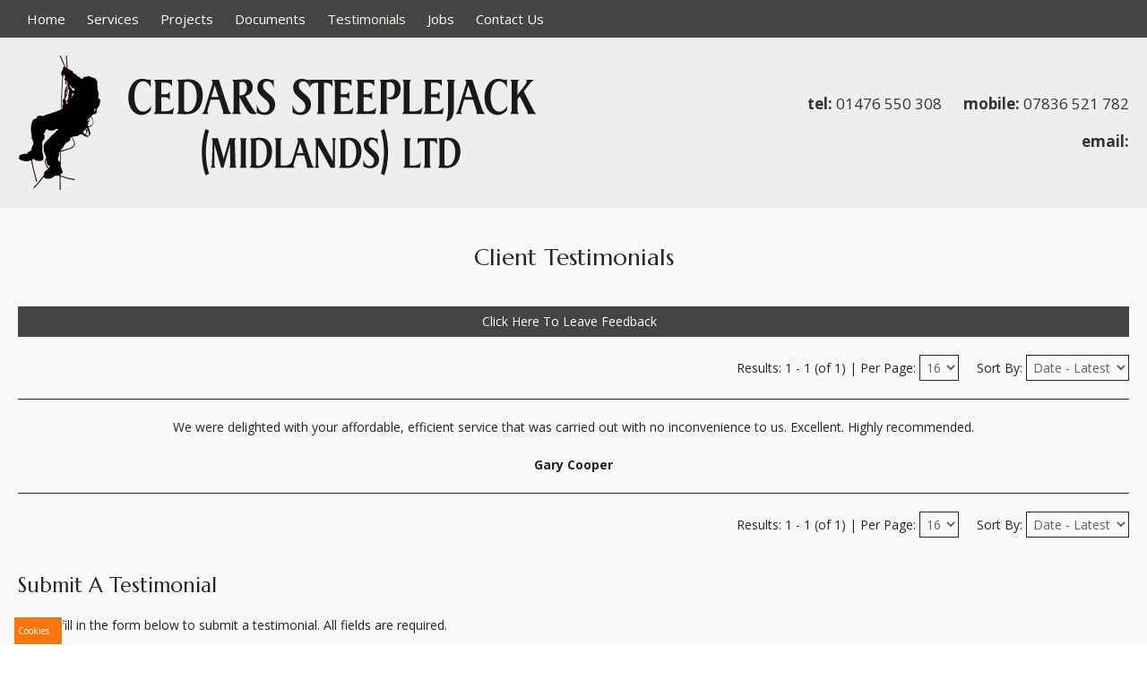

--- FILE ---
content_type: text/html; charset=UTF-8
request_url: https://cedarssteeplejacks.com/testimonials
body_size: 5310
content:
<!DOCTYPE html>
    <html lang="en">
    <head>
		<base href="https://cedarssteeplejacks.com/">
		<title>Client Testimonials | Cedar Steeplejacks (Midlands) Ltd</title>
		<meta http-equiv="Content-Type" content="text/html; charset=utf-8">
		<meta name="description" content="Welcome to Cedar Steeplejacks (Midlands) Ltd, providing and specialising in steeplejacks and lightning conductor services throughout the entire UK.">
		<meta name="keywords" content="steeplejacks &amp; lightning conductors uk,steeplejack and lightning protection services,chimney demolition,steeplejacks,lightning conductors,steeplejack,lightning protection,steeplejack services">
		<meta name="author" content="Created by www.getyouonline.co.uk">
		<meta name="version" content="gyolCMS v3.8.4">
		<meta name="viewport" content="width=device-width, initial-scale=1.0, viewport-fit=cover" id="meta">
		<meta name="format-detection" content="telephone=no">
		<meta name="geo.region" content="GB">
		<meta name="geo.placename" content="Irnham, Nr Grantham">
		<meta name="geo.position" content="52.828921, -0.480167">
		<meta name="ICBM" content="52.828921, -0.480167">
		<meta name="twitter:card" content="summary">
		<meta property="og:title" content="Client Testimonials | Cedar Steeplejacks (Midlands) Ltd">
		<meta property="og:description" content="Welcome to Cedar Steeplejacks (Midlands) Ltd, providing and specialising in steeplejacks and lightning conductor services throughout the entire UK.">
		<meta property="og:type" content="website">
		<meta property="og:locale" content="en_GB">
		<meta property="og:url" content="https://cedarssteeplejacks.com/testimonials">
		<meta property="og:image" content="https://cedarssteeplejacks.com/images/screenshot.jpg">
		<meta name="thumbnail" content="https://cedarssteeplejacks.com/images/screenshot.jpg">
		<link rel="canonical" href="https://cedarssteeplejacks.com/testimonials">
		<link rel="preconnect" href="https://fonts.googleapis.com">
		<link rel="preconnect" href="https://fonts.gstatic.com" crossorigin>
		<link href="https://fonts.googleapis.com/css?family=Marcellus%7COpen+Sans:400,700" rel="stylesheet">
		<meta name="google-site-verification" content="CTHB3aZ7xDN7k_Thgl067W39Yx-T80lYiFPwz_FXOFI">
		<link href="route/css/style?LastModified=1733492236" rel="stylesheet">
		<link href="/favicon.ico" rel="shortcut icon">
		<link href="images/screenshot.jpg" rel="image_src">
		<script>
		window.dataLayer = window.dataLayer || [];
		function gtag(){ dataLayer.push(arguments); }</script>
		<script src="https://www.googletagmanager.com/gtag/js?id=UA-26429971-19" async></script>
		<script>
			gtag('js', new Date());
			gtag('config', 'UA-26429971-19');
		</script>
		<script src="route/scripts/dependencies"></script>
<script src="https://kit.fontawesome.com/25d48922ed.js" crossorigin="anonymous"></script>
    </head>
	<body class="testimonials" data-method="GET" data-rck="6Lel2sUUAAAAAAHVozd-sjXqFEDFhyzZ2Gqjf8o8">

		<script>var BodyObject = $('body'); if(WebApp.IsCMS && !PrefersDark) { BodyObject.removeAttr('data-dark') }</script>

         <nav class="colour3_bg">
	<div class="i">
				<div class="floatl">
			<a class="home" href="." data-text="home">Home</a>
<a class="lightning-protection-steeplejack-services" href="lightning-protection-steeplejack-services" data-text="Services">Services</a>
<a class="projects" href="projects" data-text="Projects">Projects</a>
<a class="documents" href="documents" data-text="Documents">Documents</a>
<a class="active testimonials" href="testimonials" data-text="Testimonials">Testimonials</a>
<a class="jobs" href="jobs" data-text="Jobs">Jobs</a>
<a class="contact-us" href="contact-us" data-text="Contact Us">Contact Us</a>
		</div>
		<div class="clear"></div>
	</div>
</nav>
<header class="colour4_bg">
	<div class="i table">
		<a href="." class="cell alignl paddedtb_medium block-999 alignc-999"><img src="images/logo.png" alt="Cedar Steeplejacks &lpar;Midlands&rpar; Ltd" class="logo block"></a>
		<address class="cell alignr none-999">
			<p><b>tel:</b> 
		<a data-track="Telephone" class="tel" href="tel:+441476550308">01476 550 308</a>

		    		<b class="marginl_medium">mobile:</b> 
		<a data-track="Telephone" class="tel" href="tel:+447836521782">07836 521 782</a>

		</p>
			<p><b class="marginl_medium">email:</b> 
			<span class="EmailID41"></span><script>

			var A = "info";
			var B = "@";
			var C = "&#99;&#101;&#100;&#97;&#114;&#115;&#115;&#116;&#101;&#101;&#112;&#108;&#101;&#106;&#97;&#99;&#107;&#115;&#46;&#99;&#111;&#109;";
			var D = A + B + C;

			$('.EmailID41').replaceWith('<a data-track="Email" class="email" href="mail'+'to:'+A+B+C+'">'+D+'</'+'a>');

			</script></p>
		</address>
	</div>
</header>
<nav class="mobile-menu colour4_bg">
     <div>
		<a class="home" href="." data-text="home">Home</a>
<a class="lightning-protection-steeplejack-services" href="lightning-protection-steeplejack-services" data-text="Services">Services</a>
<a class="projects" href="projects" data-text="Projects">Projects</a>
<a class="documents" href="documents" data-text="Documents">Documents</a>
<a class="active testimonials" href="testimonials" data-text="Testimonials">Testimonials</a>
<a class="jobs" href="jobs" data-text="Jobs">Jobs</a>
<a class="contact-us" href="contact-us" data-text="Contact Us">Contact Us</a>
		<a class="mobile-menu close-menu colour2_bg">Close Menu <span class="far fa-times floatr"></span></a>
     </div>
</nav>
<div class="colour3_bg mobile-top-bar">
	<a class="mobile-menu fas fa-bars floatr"></a>
	
		<a data-track="Telephone" class="far fa-phone floatl" href="tel:+441476550308"> </a>

		
			<span class="EmailID42"></span><script>

			var A = "info";
			var B = "@";
			var C = "&#99;&#101;&#100;&#97;&#114;&#115;&#115;&#116;&#101;&#101;&#112;&#108;&#101;&#106;&#97;&#99;&#107;&#115;&#46;&#99;&#111;&#109;";
			var D = "";

			$('.EmailID42').replaceWith('<a data-track="Email" class="far fa-envelope floatl" href="mail'+'to:'+A+B+C+'">'+D+'</'+'a>');

			</script></div>
<main class="colour5_bg">
	<div class="i paddedb_large">			<h1 class="alignc">Client Testimonials</h1>
			
			<a class="feedback-button more alignc marginb_medium block fw" href="testimonials#form">Click Here To Leave Feedback <i class="fa fa-caret-right"></i></a>
			
					
		<div class="pagination borderb_1 top-pagination">
			<form class="ajax" method="post" action="/route/pages/testimonials">
<div class="display"><input type="hidden" name="Class" value="Testimonial"><span class="none-699">Results: 1 - 1 (of 1) | </span>Per Page: <select name="Display" class="withmargin"><option selected value="16">16</option><option value="32">32</option><option value="48">48</option><option value="64">64</option><option value="80">80</option><option value="9999999">All</option></select><div class="sort"><span class="none-349">Sort By:</span> <select name="Sort"><option selected value="Created DESC">Date - Latest</option><option value="Created ASC">Date - Oldest</option><option value="Name ASC">Name - Asc</option><option value="Name DESC">Name - Desc</option></select></div></div></form>
<div class="clear"></div>		</div>
		
		<ul class="item-list testimonial testimonialnotcategory layout-list">
	<li class="last-child  alternate" data-id="3"><a id="Testimonial3" class="inline"></a>
<p>We were delighted with your affordable&comma; efficient service that was carried out with no inconvenience to us&period; Excellent&period; Highly recommended&period;</p><p><strong>Gary Cooper</strong></p><p class="rating"><b class="fa fa-star star"></b><b class="fa fa-star star"></b><b class="fa fa-star star"></b><b class="fa fa-star star"></b><b class="fa fa-star star"></b></p>		
	</li>
</ul>
		
		<div class="pagination bordert_1 bottom-pagination">
			<form class="ajax" method="post" action="/route/pages/testimonials">
<div class="display"><input type="hidden" name="Class" value="Testimonial"><span class="none-699">Results: 1 - 1 (of 1) | </span>Per Page: <select name="Display" class="withmargin"><option selected value="16">16</option><option value="32">32</option><option value="48">48</option><option value="64">64</option><option value="80">80</option><option value="9999999">All</option></select><div class="sort"><span class="none-349">Sort By:</span> <select name="Sort"><option selected value="Created DESC">Date - Latest</option><option value="Created ASC">Date - Oldest</option><option value="Name ASC">Name - Asc</option><option value="Name DESC">Name - Desc</option></select></div></div></form>
<div class="clear"></div>		</div>
		
					<form method="post" action="testimonials#form" id="form" class="testimonials margint_large">
			
				<h2>Submit A Testimonial</h2>
				
				<p>Please fill in the form below to submit a testimonial&period; All fields are required&period;</p>
				
								
				<div class="grid two fw-799">
				
					<input type="text" name="Name" placeholder="Name:" value=""/><br />
																				Rating: 
					5 <input type="radio" name="Rating" value="5" />
					4 <input type="radio" name="Rating" value="4" />
					3 <input type="radio" name="Rating" value="3" />
					2 <input type="radio" name="Rating" value="2" />
					1 <input type="radio" name="Rating" value="1" />
					<br /><br />
										
					<script src="https://www.google.com/recaptcha/api.js?onload=reCAPTCHAcallback&amp;render=explicit" async defer></script>
					<div id="reCAPTCHA27500539" class="g-recaptcha"></div>
					
				</div>
									
				<div class="grid two fw-799 last">
					
					<textarea name="Text" title="Your Comments:"  placeholder="Your Comments:"></textarea>
					
										<label class="block pointer marginb_medium">
						<input type="checkbox" name="PrivacyPolicy" value="1" />
						I Agree For My Data To Be Used As Per This <a href="privacy-policy.pdf" target="_blank"><u>Privacy Policy</u></a>
					</label>
										
					<button name="AddUpdate" value="1">Submit Testimonial <i class="fa fa-caret-right"></i></button>
				
				</div>
				
				<div class="clear"></div>
				
			</form>
			</div></main>
<div class="colour5_bg"><div class="i paddedtb_large">
						
					<div class="a1448708 items-feed image-scroller nostyle none-999 Scroll" data-speed="350" data-duration="4000">

								<div class="flowhide"><div style="width:100%;" class="scroller">
				<div class="active">
					<div class="active">
	
		<img src="images/theme/logos/clients/atlas.jpg" alt="Atlas" width="81" height="100"/>

							</div>
					<div>
	
		<img src="images/theme/logos/clients/cscs.jpg" alt="Cscs" width="102" height="100"/>

							</div>
					<div>
	
		<img src="images/theme/logos/clients/iso.jpg" alt="Iso" width="157" height="100"/>

							</div>
				</div>
			</div></div>

					</div>
					
					<div class="a7540391 items-feed image-scroller none block-999 none-549 Scroll" data-perslide="2" data-speed="350" data-duration="4000">

						
							<a class="arrow prev"><span class="fa fa-chevron-left"></span></a>
							<a class="arrow next"><span class="fa fa-chevron-right"></span></a>

								<div class="flowhide"><div style="width:200%;" class="scroller">
				<div class="active">
					<div class="active">
	
		<img src="images/theme/logos/clients/atlas.jpg" alt="Atlas" width="81" height="100"/>

							</div>
					<div>
	
		<img src="images/theme/logos/clients/cscs.jpg" alt="Cscs" width="102" height="100"/>

							</div>
				</div>
				<div>
					<div>
	
		<img src="images/theme/logos/clients/iso.jpg" alt="Iso" width="157" height="100"/>

							</div>
				</div>
			</div></div>

					</div>
					
					<div class="a6277243 items-feed image-scroller none block-549 One Scroll" data-perslide="1" data-speed="350" data-duration="4000">

						
							<a class="arrow prev"><span class="fa fa-chevron-left"></span></a>
							<a class="arrow next"><span class="fa fa-chevron-right"></span></a>

								<div class="flowhide"><div style="width:300%;" class="scroller">
					<div class="active">
	
		<img src="images/theme/logos/clients/atlas.jpg" alt="Atlas" width="81" height="100"/>

							</div>
					<div>
	
		<img src="images/theme/logos/clients/cscs.jpg" alt="Cscs" width="102" height="100"/>

							</div>
					<div>
	
		<img src="images/theme/logos/clients/iso.jpg" alt="Iso" width="157" height="100"/>

							</div>
			</div></div>

					</div>
</div></div>
<footer class="colour6_bg paddedt_huge">
	<div class="i">
			
		<div class="grid two fw-999 marginb_medium-999 paddedb_medium-999 borderb_2-999">
			<a href="." class="marginb_medium block"><img src="images/logo.png" alt="Cedar Steeplejacks &lpar;Midlands&rpar; Ltd" class="logo block"></a>
			<address>

				<p class="grid two alignr padded_tiny colour4_bg fw-599"><span class="fas fa-phone floatl colour1"></span>
		<a data-track="Telephone" class="tel" href="tel:+441476550308">01476 550 308</a>

		</p>
				<p class="grid two last alignr padded_tiny colour4_bg fw-599"><span class="fas fa-envelope floatl colour1"></span>
			<span class="EmailID43"></span><script>

			var A = "info";
			var B = "@";
			var C = "&#99;&#101;&#100;&#97;&#114;&#115;&#115;&#116;&#101;&#101;&#112;&#108;&#101;&#106;&#97;&#99;&#107;&#115;&#46;&#99;&#111;&#109;";
			var D = A + B + C;

			$('.EmailID43').replaceWith('<a data-track="Email" class="email" href="mail'+'to:'+A+B+C+'">'+D+'</'+'a>');

			</script></p>
				
				<div class="clear"></div>
				
				<p class="alignr padded_tiny colour4_bg"><span class="fas fa-map-marker floatl colour1 "></span>School Rooms, Corby Road, Irnham, Grantham, NG33 4JB</p>
				
			</address>
		</div>
				<div class="grid four two-999 fw-599 marginb_medium-999 paddedb_medium-999 borderb_2-999">
			<h6>Latest Images</h6>
			<img class="grid three lightbox-link marginb_medium" src="images/photo_gallery/1/thumb/1532426266-009166000.jpg" alt="Click To View"/><img class="grid three lightbox-link marginb_medium" src="images/photo_gallery/2/thumb/1532426266-024045400.jpg" alt="Click To View"/><img class="grid three lightbox-link marginb_medium last" src="images/photo_gallery/3/thumb/1532426266-039400100.jpg" alt="Click To View"/><img class="grid three lightbox-link marginb_medium" src="images/photo_gallery/4/thumb/1532426266-079752400.jpg" alt="Click To View"/><img class="grid three lightbox-link marginb_medium" src="images/photo_gallery/5/thumb/1532426267-020120000.jpg" alt="Click To View"/><img class="grid three lightbox-link marginb_medium last" src="images/photo_gallery/6/thumb/1532426267-039686300.jpg" alt="Click To View"/>		</div>
				<div class="grid four last two-999 last-999 fw-599">		
        
            <h3>Registered Company Details:</h3>

            <address>
                <span><strong>Registered Address:</strong></span><br>
                School Rooms<br/>Corby Road<br/>Irnham<br/>Grantham<br/>NG33 4JB<br/>
                <br/>

                <span><strong>Ltd Company Number:</strong></span>
                0106 65 76            </address>

		</div>
		<div class="clear"></div> 
	</div>
	<div class="margint_huge">
		<div class="i paddedtb_small">
			<p class="iblock marginb_none marginb_tiny-999 block-999 alignc-999">Copyright &copy; 2026 | <a href="http://www.getyouonline.co.uk" target="_blank">Web Design Nottingham</a> By www.getyouonline.co.uk</p>
			<div class="floatr floatn-999 alignc-999">
				<a href="sitemap.xml" target="_blank" class="more iblock">XML Sitemap <i class="fas fa-globe"></i></a>
				<a href="https://validator.w3.org/nu/check/referrer" target="_blank" class="more iblock marginl_small">W3C HTML5 <i class="fas fa-check"></i></a>
				<a href="http://jigsaw.w3.org/css-validator/check/referer?profile=css3" target="_blank" class="more iblock marginl_small margint_tiny-349">W3C CSS3 <i class="fas fa-check"></i></a>
			</div>
			<div class="clear"></div>
		</div>
	</div>
</footer>
<div class="cookies default displayed">

	<a class="ShowCookieBar">Cookies <span class="far fa-cookie"></span></a>

	<div style="opacity:0;">

		<p>

			<span>This website uses cookies. Please let us know if you agree to the use of 
<a  href="third-party-data">these cookies</a>

:</span><br/>

			<a class="HideCookieBar">
				I Accept
				<span class="fal fa-check"></span>
			</a>

			<a class="DenyCookies" data-href="https://google.co.uk">
				I Decline
				<span class="fal fa-times"></span>
			</a>

		</p>

		<a href="route/privacy-policy.pdf" target="_blank">Privacy Policy</a> | 
		
<a  href="third-party-data">3rd Party Data Processors</a>

 | 
		<a class="disable" rel="nofollow" href="https://www.wikihow.com/Disable-Cookies" target="_blank">
			Disable Cookies
		</a>
		

	</div>

</div>

<div class="cookies-mobile">
	<a class="ShowCookieBar">
		Cookies
		<span class="far fa-cookie"></span>
	</a>
</div>


<script>
(function($) {

	ShowCookieMessage = function() {

		$('.ShowCookieBar').fadeTo(350,0);
		$(".cookies").stop().animate({
			'margin-top' 	: '-'+$('.cookies').outerHeight()
		},1000);
		$(".cookies > div").css({
			'opacity' 		: 1
		});
		$(".cookies a.toggle").hide().html("This Website Uses Cookies...").fadeIn();
		$(".cookies a.toggle").removeClass("closed");	
		$(".cookies a.toggle").addClass("open");

	};

})(jQuery);

ShowCookieMessage(); 
$('.ShowCookieBar').click(function() {
	ShowCookieMessage();
});

$('.HideCookieBar').click(function() {

	$('.ShowCookieBar').fadeTo(350,1);
	$(".cookies").removeClass('displayed').stop().animate({
		'margin-top'	: 0
	},1000,function() {
		$(this).children('div').css({'opacity' : 0})
	});
	$.get('/?CookieNoticeClosed=1');

});

$('.DenyCookies').click(function() {

	let THIS	= $(this);
	let Message = {

		'Title'		:	'Redirecting To Google In 5 Seconds',
		'Body'		:	'As our website uses tracking cookies, you are now being redirected to Google.'

	}

	window.RedirectTimeout = setTimeout(() => {
		window.location.href = THIS.attr('data-href');
	},5000);

	THIS.addClass('Clicked');

	if(typeof PopUp === 'function') {

		PopUp({

			'Class'			:	'.CookieRedirect',
			'Title'			:	Message.Title+'...',
			'Content'		:	Message.Body,
			'Footer'		:	'<a class="widthauto more close red_bg marginr_medium">Cancel Redirect <span class="far fa-times"></span></a>'+
								'<a class="widthauto more close green_bg" href="'+THIS.attr('data-href')+'" rel="nofollow">OK <span class="far fa-check"></span></a>'

		});

	}
	else {
		alert(Message.Title+': '+Message.Body);
	}

});

$('body').on('click','.CookieRedirect .red_bg',function() {
	clearTimeout(window.RedirectTimeout);
});


</script> 
<script type="application/ld+json">
{
	"@context": "http://schema.org",
	"@type"	:	"LocalBusiness",
				"name"			:	"Cedar Steeplejacks (Midlands) Ltd",
				"telephone"		:	"01476550308",
				"url"			:	"https://cedarssteeplejacks.com",
				"contactPoint"	: {
					"@type"			: "ContactPoint",
					"telephone"		: "01476550308",
					"contactType"	: "customer service"
				},
				"logo"	: {
					"@type"	: "ImageObject",
					"url"	: "https://cedarssteeplejacks.com/route/images/logo.png",
					"width"	: 600,
					"height": 150
				},
				"image"	: {
					"@type"	: "ImageObject",
					"url"	: "https://cedarssteeplejacks.com/route/images/logo.png",
					"width"	: 600,
					"height": 150
				},
				"geo": {
					"@type"			:	"GeoCoordinates",
					"latitude"		:	"52.828921",
					"longitude"		:	"-0.480167" 
				},
				"address"	: {
				    "@type"	:	"PostalAddress",
				    "addressLocality"	:	"Irnham, Nr Grantham",
				    "addressRegion"	:	"Lincolnshire",
				    "postalCode"	:	"NG33 4JG",
				    "addressCountry"	:	"United Kingdom"
				}		

}
</script>


<script type="application/ld+json">
{
	"@context"	: "https://schema.org",
	"@type"		: "WebSite",
	"name"		: "Cedar Steeplejacks &lpar;Midlands&rpar; Ltd",
	"url"		: "https://cedarssteeplejacks.com/"
}
</script>
<script src="route/scripts"></script>
</body>
</html>

--- FILE ---
content_type: application/javascript;charset=UTF-8
request_url: https://cedarssteeplejacks.com/route/scripts
body_size: 26293
content:

// <script>

// Append Hidden Form

if(!$(AJAXForm).length) {

	BodyObject.append(
		'<form data-route="1" '+
			'class="ajax fixed AJAXForm" '+
			(!WebApp.IsCMS ? 'data-loading="0" ' : '')+
			'data-ajaxreplace="'+(WebApp.IsCMS ? 'section.right > article' : 'main')+'" '+
			'style="left:9999px;top:9999px;">'+
		'</form>'
	);

}

// Detect History Changes

WindowObject.on('popstate',function() {

	if(!window.location.hash || ['#SF','#BF','#Tab'].includes(window.location.hash.replace(/\d/g,''))) {

		$('.popup, .overlay').remove();

		var PopStateOverride = false;

		console.log('PopState: '+window.location.pathname.replace('/','')+window.location.search);		

		if(typeof window.PopStateOverride === 'function') {
			$('.popup .close').click();
			window.PopStateOverride();
		}
		else {

			if($(AJAXForm).attr('data-scrollrestore') && 'scrollRestoration' in history) {
				history.scrollRestoration = $(AJAXForm).attr('data-scrollrestore');
			}
			WebApp.ProcessAJAXRequest();

		}

	}

});

// Call OnPageReady

OnPageReady({'InitialLoad' : true});

// Clear Date Pickers

BodyObject.on('keydown','.datepicker, datetimepicker',function(event) {

	if([8,46].indexOf(event.which) !== -1) {
		$(this).val('');
		$(this).siblings('[type=hidden][name="'+$(this).attr('name')+'"]').val('');
	}

});

// Copy To Clipboard

BodyObject.on('click','.CopyToClip',function(event) {

	event.preventDefault();
	event.stopImmediatePropagation();

	var THIS = $(this);
	
	if(!$('.TempField').length) {
		
		var Copy	=	THIS.attr('data-copy');
		var Text	= 	THIS.is(':input') ? THIS.val() : 
						(Copy && Copy !== 'AS_TEXT' ? Copy : (Copy === 'AS_TEXT' ? THIS.text() : THIS.html().replace(/<br>|<br\/>|<br \/>/g,"\n")));

		BodyObject.append('<textarea class="TempField" style="position:absolute;top:-10000px;left:-10000px;">'+Text+'</textarea>');

	}

	var CopyText = document.querySelector('.TempField');

	CopyText.select();
	document.execCommand('copy');

	$('.TempField').remove();

	if(Callback = THIS.attr('data-callback')) {
		window[Callback](THIS);
	}
	else {

		BodyObject.append(
			'<div class="popup Copied">'+
			'	<h6>Copied</h6>'+
			'	<div class="paddedb_medium">Copied To Clipboard</div>'+
			'</div>'
		);

		ShowPopup(false,'.Copied');

		setTimeout(function() {
			$('.Copied .close').click();
		},500);

	}

});

// Load reCAPTCHA Script ON Form Interaction

BodyObject.on('click','input, textarea',function(event) {
	reCAPTCHAcallback();
});

// Collapsable Menus

BodyObject.on('click','nav.collapse .dropdown > a',function(event) {
	
	event.preventDefault();
	event.stopImmediatePropagation();
	
	var Height	= 0;
	var Action	= '';
	var Class	= $(this).parent().attr('class').split(' ');
		Class	= Class[1];
	
	if($(this).siblings('div').outerHeight() === 0) {
		
		Action = 'Expand';

		$(this).parent().addClass('expanded');
		$(this).siblings('div').css('height',0);
		
		$(this).siblings('div').children().each(function() {
			Height = Height + $(this).outerHeight();
		});
	}
	else {
		Height	= 0;
		Action	= 'Close';
	}

	$.post(
		'/',
		{
			'MenuCollapse'	:	$(this).closest('.collapse').attr('data-menu'),
			'Class'			:	Class,
			'Action'		:	Action
		}
	);
	
	$(this).stop().siblings('div').animate({
		'height'	:	Height
	},250,function() {
		if(Height === 0) {
			$(this).parent().removeClass('expanded');
			$(this).css({
				'overflow'	:	'hidden'	
			});	
		}
		else {
			$(this).css({'height':'auto'});	
		}
	});
	
});

// AJAX Links

BodyObject.on('click','nav.ajax a, a.ajax',function(event) {

	var THIS 		= $(this);
	var Dropdown 	= THIS.parents('.dropdown');
	var Unset		= false;
	var HREF		= THIS.attr('href');

	if(!event.ctrlKey && !event.metaKey) {

		if(HREF) {

			var El1 = THIS.closest('.mobile-menu');
			var El2 = THIS.closest('#MM');

			if(El1.length || El2.length) {

				if(El1.length) {
					$('a.mobile-menu').click();
				}
				else {

					let Close = $('.overlay#Close');
						Close = Close.length ? Close : El2.find('#Close');

					if(Close.length) {
						Close.click();
					}

				}

				if(Dropdown.length) {
					Dropdown.children('a').click();
				}

			}
			else if(Dropdown.length) {
				Dropdown.addClass('AutoLeave');
				ProcessDropdownMouseLeave(Dropdown);
			}

		}

		if(THIS.hasClass('ajax') && !HREF) {

			HREF	= window.location.pathname.replace('/','')+window.location.search;
			Unset	= true;

			THIS.attr('href',HREF);

		}

		if(HREF && THIS.attr('target') !== '_blank' && HREF.indexOf('?GenerateReport') === -1 && HREF.indexOf(':') === -1) {

			event.preventDefault();

			if(!THIS.hasClass('greyed_bg')) {

				if(Replace = THIS.attr('data-ajaxreplace') || THIS.closest('.ajax').attr('data-ajaxreplace')) {
					$(AJAXForm).attr('data-ajaxreplace',Replace);
				}
				
				if(ScrollFix = THIS.attr('data-ajaxscrollfix') || THIS.closest('.ajax').attr('data-ajaxscrollfix')) {
					$(AJAXForm).attr('data-ajaxscrollfix',ScrollFix);
				}
				
				var ActiveForm = !WebApp.IsCMS ? $(this).closest('form[data-ajaxreplace]') : {};
				
				WebApp.ProcessAJAXRequest({
					'HREF' 		: $(this).attr('href'),
					'ViaPopUp'	: $(this).closest('.popup').length ? true : false,
					'Form'		: ActiveForm.length ? ActiveForm : null
				});

				if(Unset) {
					THIS.removeAttr('href');
				}

			}

		}

	}

});

// Toggle Switch 

BodyObject.on('change','.toggleswitch [type=checkbox]',function(event) {

	var ToggleElement = $(this).siblings('.relative').children('.absolute');

	if(ToggleElement.hasClass('On')) {
		ToggleElement.removeClass('On');
	}
	else {
		ToggleElement.addClass('On');
	}

});

// Trigger Sort By "Ordering ASC" On ".OrderDrag "Click

BodyObject.on('click','.responsive-table .greyed_bg.OrderDrag',function() {
	$('button[value="Ordering ASC"]').focus().click();
});

// Show / Hide Next Div

BodyObject.on('change','.ShowHide',function(event) {

	let THIS    	= $(this);

	if(!THIS.hasClass('Propagate')) {
		event.stopImmediatePropagation();
	}
	
	let CSS			= '';
	let Hide 		=	THIS.attr('data-hide');
		Hide 		=	Hide ? Hide.split('|') : ['','0','No'];
	let Sel			=	THIS.attr('data-showhide');
	let	El			=	Sel ? $(Sel) : null; 
		El			=	El ? El : THIS.closest('label').length ? THIS.closest('label').next() : THIS.next();
	let IsRadio		=	THIS.is(':radio');
	let Checked		=	THIS.is(':checked');

	if(THIS.prop('tagName') === 'SELECT') {

		CSS			=	Hide.includes(THIS.val()) ? 'none' : 'block';

	}
	else if(THIS.is(':checkbox') || IsRadio) {

		let Val			=	THIS.val();	
			El			=	Sel ? El : (THIS.closest('label').length ? THIS.closest('label').next() : THIS.next());
			CSS			=	Checked && !Hide.includes('1') || Hide.includes('1') && !Checked ? 'block' : 'none';

		if(IsRadio) {

			if(!Sel && CSS === 'block') {

				$('[name="'+THIS.attr('name')+'"]:not([value="'+THIS.attr('value')+'"])').each(function() {

					var _THIS_ = $(this);

					SiblingElement = _THIS_.closest('label') ? _THIS_.closest('label').next() : _THIS_.next();
					SiblingElement.css('display','none');

				});

			}
			else if(Sel && Checked) {
				CSS	= !Hide.includes(Val) ? 'block' : 'none';
			}

		}

	}

	if(!IsRadio || Checked) {
		El.css('display',CSS);
	}

	// If Manual Change Inside A Pop-Up, Reload It To Resize It

	let _PopUp = THIS.closest('.popup');

	if(_PopUp.length && event.originalEvent) {
		ShowPopup(false,'.'+_PopUp.attr('class').split(' ')[2],true);
	}

});

$('.ShowHide').change();

// Enable Feed Buttons For All Feeds

BodyObject.on('click','.items-feed a.arrow',function() {

	var Class	 			= $(this).parent().attr('class').split(' ');
	var Class	 			= Class[0];
	var ItemsFeedElement  	= $(this).parent().find('.active').prop('tagName').toLowerCase();
	var ItemsFeedElement  	= '.'+Class+' '+($(this).parent().hasClass('Scroll') ? '.scroller > ' : '> ')+ItemsFeedElement;
	var Callback 			= $(this).parent().attr('data-callback');

	ShowNextItem(ItemsFeedElement,($(this).hasClass('prev') ? true : false),Callback);

});

BodyObject.on('click','.dots a',function() {

	var THIS				= $(this);
	var ActiveDot			= THIS.parent().find('.fas').index();
	var Prev 				= ActiveDot > THIS.index();
	var Count				= Number(String(ActiveDot - THIS.index()).replace('-',''));
	var Class	 			= $(this).parent().attr('data-class');
	var Feed				= $('.items-feed.'+Class);
	var ItemsFeedElement  	= Feed.find('.active').prop('tagName').toLowerCase();
		ItemsFeedElement  	= '.items-feed.'+Class+' '+(Feed.hasClass('Scroll') ? '.scroller > ' : '> ')+ItemsFeedElement;

	if(Count) {
		ShowNextItem(ItemsFeedElement,Prev,'ChangeFeedDot',Count);
	}

});


// Publish & Un-Publish For New Records

BodyObject.on('click','button[name=Publish],button[name=UnPublish]',function(event) {
	if($('input[name=Status]').length) {
		event.preventDefault();	
		var NewValue  = $('input[name=Status]').val() == 1 ? 99999 : 1;
		var NewButton = $('input[name=Status]').val() == 1 ? '<button name="Publish" class="button red" value="3">No<span class="fa fa-times"></span></button>' : '<button name="UnPublish" class="button green" value="">Yes<span class="fa fa-check"></span></button>';
		$('input[name=Status]').val(NewValue);
		$(this).replaceWith(NewButton);
	}
});

// Delete Record Warning Pop-Up

BodyObject.on('click','.fa-remove, .Del, .Prompt',function(event) {

	var THIS = $(this);

	if(!THIS.hasClass('Propagate')) {
		event.stopImmediatePropagation();
	}

	if(!THIS.hasClass('CloseTrigger')) {
		event.preventDefault();
	}
	if(!$('.popup.delete-confirm').length) {

		THIS.addClass('CloseTrigger');

		BodyObject.append(
			'<form class="popup small delete-confirm ajax">'+
				(THIS.attr('data-popuptext') ? THIS.attr('data-popuptext') : 
			'	<h6>Confirm</h6>'+
			'	<div class="paddedb_medium"><p>Are You Sure You Want To Delete&quest;</p></div>')+
			'	<div class="foot">'+
			'		<a class="more close red_bg floatl widthauto">No</a>'+
			'		<a class="more green_bg floatr widthauto'+(THIS.hasClass('PreventAutoClose') ? ' PreventAutoClose' : '')+'">Yes</a>'+
			'		<div class="clear"></div>'+
			'	</div>'+
			'</form>'
		);

		if(THIS.attr('data-function')) {
			window[THIS.attr('data-function')](THIS.attr('data-function-args') ? THIS.attr('data-function-args') : null);
		}

		ShowPopup(false,'.delete-confirm');

	}

});

// Escape To Close Pop-Up

BodyObject.on('keydown','.popup .foot > *',function(event) {

	if(event.which === 27) {
		$(this).parent().children('.close').click();
	}

});

BodyObject.on('keydown','.delete-confirm .green_bg:not(.PreventAutoClose)',function(event) {

	if(event.which === 13) {

		event.preventDefault();
		event.stopImmediatePropagation();

		$(this).click();

	}

});

BodyObject.on('click','.delete-confirm .green_bg:not(.PreventAutoClose)',function(event) {

	event.preventDefault();
	event.stopImmediatePropagation();

	var THIS = $(this);

	if(!$('button.CloseTrigger').hasClass('AJAXSubmit')) {

		if($('button.CloseTrigger').hasClass('IncludeSiblings')) {
	
			var Fields = THIS.closest('.delete-confirm').find('input, textarea, select');
			var Target = $('button.CloseTrigger').parent();

			Fields.each(function() {
	
				var _THIS_ 	= $(this);
				var Clone	= _THIS_.clone();

				Clone.addClass('none').val(_THIS_.val()).appendTo(Target);

			});

		}

		$('.CloseTrigger').focus().click(); // First Focus To Ensure Active Element Changes
		$('.popup.delete-confirm .close').click();

	}
	else {

		var Button = $('button.CloseTrigger');

		Button.closest('form').addClass('ajax');
		Button.focus().click();

		setTimeout(function() {
			THIS.siblings('.close').click();
		},100);

	}

});

// Dropdown Mouseenter Function

function ProcessDropdownMouseEnter(Element) {
	
	var Type = Element.attr('class').replace(' active','').split(' ');
		Type = Type[Type.length - 1];
	
	// Horizontal
	
	if(Type === 'hori') {
	
		if(Element.closest('nav').hasClass('detailed')) {
			
			Element.children('div').css({'height':'auto','display':'flex'});

			setTimeout(function() {
				Element.children('div').css({'opacity' : 1});
			},1);

		}
		else {
			var NewHeight = 0;
			Element.children('div').children().each(function(){
				NewHeight = NewHeight + $(this).outerHeight();
			});
			Element.children('div').stop().animate({ 'height': NewHeight+'px' },500,function() {
				$(this).css('overflow','visible');
			});

		}
		
	}
	
	// Vertical
	
	else if(Type === 'vert') {
		
		if(Element.closest('nav').hasClass('detailed')) {
			Element.children('div').css({'width':'auto','display':'none', 'opacity' : 0});
		}
		else {
			Element.children('div').stop().animate({ 'width': Element.children('div').attr('data-width')+'px' },500,function() {
				$(this).css('overflow','visible');
			});

		}
		
	}
	
}

// Dropdown Mouseout Function

function ProcessDropdownMouseLeave(Element) {
	
	var Type = Element.attr('class').replace(' AutoLeave','').replace(' active','').split(' ');
		Type = Type[Type.length - 1];

	// Horizontal
	
	if(Type === 'hori') {
	
		var AutoLeave = Element.hasClass('AutoLeave');

		if(Element.closest('nav').hasClass('detailed')) {

			Element.children('div').css('opacity','0');

			setTimeout(function() {
				Element.children('div').css('display','none');
			},200);

		}
		else {

			var Speed = AutoLeave ? 0 : 500;

			Element.children('div').stop().animate({ 'height': '0px' },Speed,function() {
				$(this).css('overflow','hidden');
			});

		}

		if(AutoLeave) {
			Element.removeClass('AutoLeave');
		}
		
	}
	
	// Vertical
	
	else if(Type === 'vert') {

		var AutoLeave 	= Element.hasClass('AutoLeave');
		var Speed		= AutoLeave ? 0 : 500;

		if(Element.closest('nav').hasClass('detailed')) {
			Element.children('div').stop().fadeTo(Speed,0,function() {
				$(this).css('display','none');
			});
		}
		else {

			Element.children('div').stop().animate({ 'width': '0px' },Speed,function() {
				$(this).css('overflow','hidden');

			});

		}

		if(AutoLeave) {
			Element.removeClass('AutoLeave');
		}
		
	}
	
}

/* Dropdown Menu: Detect Touch */
	
BodyObject.on('click touchstart','nav:not(.mobile-menu):not(.collapse):not(#MM) .dropdown > a',function(event) {
	
	if(event.pointerType === 'touch'&& window.navigator.userAgent.toLowerCase().match(/(edge)/) || 
		event.type === 'touchstart'	&& window.navigator.userAgent.toLowerCase().match(/(iphone|ipod|ipad)/) || 
		event.type === 'click'		&& window.navigator.userAgent.toLowerCase().match(/(android|iemobile|blackberry|bada|ipad)/)) {

		event.preventDefault();
		event.stopImmediatePropagation();
		
		if(!$(this).hasClass('TouchProcessed') && $(this).attr('href') && !$(this).closest('.detailed').length) {
			$(this).addClass('TouchProcessed');
			$(this).siblings('div').prepend($(this).clone());
		}
		
		if(
			$(this).parent().hasClass('hori') && $(this).parent().children('div').height() < 25 ||
			$(this).parent().hasClass('vert') && $(this).parent().children('div').width() < 25  || 
			$(this).closest('.detailed').length && $(this).parent().children('div').css('display') === 'none'
			) {

				ProcessDropdownMouseEnter($(this).parent());
			}
		else {
			ProcessDropdownMouseLeave($(this).parent());
		}

	}
	
});

/* Dropdown Menu: Hover */

BodyObject.on('mouseenter','nav:not(.mobile-menu):not(.collapse) .dropdown',function() {
	
	var THIS = $(this);
	
	var Timeout = setTimeout(function(Timeout) {
		ProcessDropdownMouseEnter(THIS);
		THIS.attr('data-hovered','true');
	},window.navigator.userAgent.toLowerCase().match(/(edge)/) ? 450 : 150);
	
	$(this).attr('data-hovered-timeout',Timeout);
	
});

BodyObject.on('mouseleave','nav:not(.mobile-menu) .dropdown',function(){
	
	if($(this).attr('data-hovered')) {
		ProcessDropdownMouseLeave($(this));
	}
	clearTimeout($(this).attr('data-hovered-timeout'));
	$(this).attr('data-hovered-timeout','');
	$(this).attr('data-hovered','');
	
}); 

if($('.dropdown > div .active').length) {
	$('.dropdown > div .active').parent().addClass('active');
}

// Auto-Scroll Item Images

if($('.item-images').attr('data-autoscroll')) {
	ScrollItemImages();
}

// Play & Pause Auto-Scroll

BodyObject.on('click','.item-images .thumbnails > .fas',function() {
	
	if($(this).hasClass('fa-play')) {
		$(this).addClass('fa-pause').removeClass('fa-play');
		ScrollItemImages();
	}
	else if($(this).hasClass('fa-pause')) {
		$(this).addClass('fa-play').removeClass('fa-pause');
		clearInterval(window.ItemImagesScroll);
	}
	
});

// Items Images Interation: Select Image

BodyObject.on('click','.item-images .thumbnails img',function() {
	
	if(!window.AutoClick) {
		$('.item-images .fa-pause').click();
	}
	
	var This	= $(this);
	var Size	= This.closest('.item-images').attr('data-size');
	var Source	= This.attr('src').replace('tiny/',(Size !== 'large' ? Size+'/' : ''));
	var Img 	= This.closest('.item-images').find('.cell img[src="'+$(this).attr('src').replace('/tiny/',(Size === 'large'? '/' : '/'+Size+'/'))+'"]');

	This.parent().addClass('active').siblings().removeClass('active');
	Img.removeClass('none').siblings().addClass('none');

	ItemImagesChildDimensions(Img);
	
});

// Items Images Interation: Scroll Through Thumbnails

BodyObject.on('click','.item-images .thumbnails .arrow',function() {
	
	if(!window.AutoClick) {
		$('.item-images .fa-pause').click();
	}
	
	var THIS		= $(this);
	var Direction	= THIS.hasClass('prev') ? '+' : '-';
	var Width		= THIS.siblings('div').children().outerWidth();
	
	THIS.siblings('div').children(':first-child').animate({'margin-left':Direction+'='+Width},350,function() {

		var _THIS = $(this);
		
		_THIS.css('margin-left',0);
		
		if(Direction === '-') {
			_THIS.insertAfter(_THIS.siblings(':last-child'));
		}
		else {
			_THIS.siblings(':last-child').insertBefore(_THIS);
		}
		
	});

});

// Items Images Interation: Hover

BodyObject.on('mousemove','.item-images.zoom .cell img',function(event) {
	
	$('.item-images .fa-pause').click();
	
	if(WindowObject.outerWidth(true) + 17 > 800) {
		
		var Size	= $(this).closest('.item-images').attr('data-size');
		var Source	= $(this).attr('src').replace('/'+Size+'/','/');

		if(!$('.magnified').length) {
			$(this).after('<div class="magnified" style="background-image:url(images/loading.gif);"><img src="'+Source+'" /></div>');
			$('.magnified img').on('load',function() {
				var Width = $(this).width() / $(this).height();
					Width = Width * $(this).parent().height();
				$(this).parent().addClass('loaded').css({'width':Width});
			});
		}
		
		var Offset	= $(this).offset(); 
		var Zoom	= $(this).closest('.item-images').attr('data-zoom');
		var ZoomX 	= (event.pageX - Offset.left) * (Zoom / 100);
			ZoomX	= ZoomX * 0.5;
		var ZoomY	= (event.pageY - Offset.top) * (Zoom / 100);
			ZoomY	= ZoomY * 0.5;
	

		$('.magnified.loaded').css({'background-image':'url('+Source+')','background-size':Zoom+'%','background-position':'-'+ZoomX+'px -'+ZoomY+'px'});
	}

});

BodyObject.on('mouseout','.item-images .cell img',function() {
	$('.magnified, .lens').remove();
});

// Custom Lightbox

BodyObject.on('click','.lightbox .arrow',function() {
	if($(this).hasClass('prev')) {
		if($('.currentlightbox').parent().parent().hasClass('photogallery')) {
			var ElementType = $('.currentlightbox').prop('tagName');
			if($('.currentlightbox').parent().prev().length) {
				$('.currentlightbox').parent().prev().children(ElementType).click();
			}
			// If There Are Multiple Galleries On The Page, Show Last Image Of Previous One
			else if($('.item-list.photogallery').length > 1) {
				var Index = $('.currentlightbox').parent().parent().index('.item-list.photogallery');
					Index = Index == 0 ? ($('.item-list.photogallery').length - 1) : Index - 1;
				$('.item-list.photogallery:eq('+Index+')').children().children().last().click();
			}
			else {
				$('.currentlightbox').parent().siblings().last().children(ElementType).click();
			}
		}
		else {
			if($('.currentlightbox').prev().length) {
				$('.currentlightbox').prev().click();
			}
			else {
				$('.currentlightbox').siblings().last().click();
			}
		}
	}
	else {
		if($('.currentlightbox').parent().parent().hasClass('photogallery')) {
			var ElementType = $('.currentlightbox').prop('tagName');
			if($('.currentlightbox').parent().next().length) {
				$('.currentlightbox').parent().next().children(ElementType).click();
			}
			// If There Are Multiple Galleries On The Page, Show First Image Of Next One
			else if($('.item-list.photogallery').length > 1) {
				var Index = $('.currentlightbox').parent().parent().index('.item-list.photogallery');
					Index = Index == ($('.item-list.photogallery').length - 1) ? 0 : Index + 1;
				$('.item-list.photogallery:eq('+Index+')').children().children().first().click();
			}
			else {
				$('.currentlightbox').parent().siblings().first().children(ElementType).click();
			}	
		}
		else {
			if($('.currentlightbox').next().length) {
				$('.currentlightbox').next().click();
			}
			else {
				$('.currentlightbox').siblings().first().click();
			}	
		}
	}
});

BodyObject.keydown(function(event) {

	if(event.which === 116) {

		if(event.shiftKey) {

			event.preventDefault();

			let URI = window.location.pathname.replace('/','');
				URI = URI || 'home';

			WebApp.ProcessAJAXRequest({'URI' : URI+window.location.search+window.location.hash});

		}

	}
	else if($('.lightbox').length) {

		if(event.which == 37) {
			$('.lightbox .arrow.prev').click();
		}
		if(event.which == 39) {
			$('.lightbox .arrow.next').click();
		}

	}

});

BodyObject.on('click','.lightbox-link',function(event) {

	SetBodyPosition();

	if($(this).is('img')) {
		var ImageURL = $(this).attr('src').replace('-small','');
			ImageURL = ImageURL.replace('/small/','/');
			ImageURL = ImageURL.replace('/thumb/',($(this).hasClass('ToSmall') ? '/small/' : '/'));
			ImageURL = ImageURL.replace('/tiny/','/');
	} 
	else {
		event.preventDefault();
		var ImageURL = $(this).attr('href');	
	}
	$('.currentlightbox').removeClass('currentlightbox');
	$(this).addClass('currentlightbox');
	if ($('div.lightbox').length) { // IF LIGHTBOX ALREADY EXISTS FADE IT OUT AND REMOVE IT
			$('div.lightbox').fadeTo(300, 0.0,
				function() {
					$(this).remove();
							});
	}
	else {
		BodyObject.append('<div class="overlay loading"></div>');
		$('div.overlay').fadeTo(400, 1.0);
	}
	if($(this).attr('title')) {
		var Caption = '<div class="caption">'+$(this).attr('title').replace(/---/g,'<br/><br/>') +'</div>';
	}
	else {
		var Caption = '';
	}
	BodyObject.append('<div class="lightbox" style="background-image:url(\''+ImageURL+'\');">'+Caption+'<a style="right:50%;top:50%;" class="close"></a><img class="source" src="'+ImageURL+'"/><img class="original" src="'+ImageURL+'"/></div>');

	var ElementType = $(this).prop('tagName');
	if($(this).parent().parent().hasClass('photogallery') || $(this).siblings(ElementType).length) {
		$('.lightbox').append('<a class="arrow prev fa fa-chevron-left c3"></a><a class="arrow next fa fa-chevron-right c3"></a>');
	}
	
	$('div.lightbox img').fadeTo(1500, 0.0, // FADE OUT ALREADY HIDDEN IMG TO ALLOW IMG TO BE LOADED FULLY
		function() {
			$('div.lightbox').fadeTo(400, 1.0);
			if(WindowObject.height() > $('div.lightbox img.original').height()) {
				$('div.lightbox').css('background-size','auto');
			}
			SetLightboxSize();
			PlaceCloseButton();
	});

});

BodyObject.on('click','.close, .exit',function() {

	var THIS = $(this);

	$('.CloseTrigger').removeClass('CloseTrigger');

	var ElementToClose = THIS.closest(THIS.attr('data-close') || '.popup, .lightbox');

	ElementToClose = ElementToClose.length ? ElementToClose : THIS.parent();

	ElementToClose.animate({'top':'85%','opacity':0},350,function() {

		if($(this).hasClass('records') || !$(this).find('.close, .exit').hasClass('hide')) {
			$(this).remove();
		}
		else {
			$(this).css('display','none');
		}

	});

	if(!THIS.attr('data-retainoverlay')) {
		RemoveOverlay();
	}

});
	
$(document).on('DOMNodeInserted',function(event) {
	if($(event.target).find('.loading.overlay') || $(event.target).hasClass('loading overlay')) {
		$('.loading.overlay').replaceWith(LoadingOverlayHTML);
	}
});
		
// Show Titles (Legacy Tooltips)

BodyObject.on('mouseenter','.showtitles',function() {
	$(this).prepend('<div'+($(this).attr('data-titlesclass') ? ' class="'+$(this).attr('data-titlesclass')+'"' : '')+'>'+$(this).attr('title')+'</div>');
	$(this).attr('title','');
});

BodyObject.on('mouseleave','.showtitles',function() {
	$(this).attr('title',$('div',this).html());
	$('div',this).remove();
});

// Tooltips

BodyObject.on('mouseenter','[data-tooltip]',function() {

	let THIS 		= $(this);
	let TT 			= JSON.parse(THIS.attr('data-tooltip'));
		TT.Text		= TT.Text.slice(0,1) === "\r" ? TT.Text.replace(/\n/,'') : TT.Text;
		TT.Colour	= TT.Colour || 'colour1'; 

	THIS.prepend('<div class="absolute '+TT.Colour+'_bg bgo90 '+(TT.Class || '')+'">'+(TT.Title ? '<h6>'+TT.Title+'</h6>' : '')+TT.Text.replace(/\n/g,'<br/>')+'</div>');
	setTimeout(() => { THIS.addClass('hovered'); },50);
	
});

BodyObject.on('mouseleave','[data-tooltip]',function() {

	$(this).addClass('hoverout');
	
	setTimeout(() => { 
		$(this).removeClass('hoverout hovered');
		$('div',this).remove();
	},300);

});

// If Selecting All

BodyObject.on('change','.SelectAll',function(event) {
	
	event.stopImmediatePropagation();
	
	if($(this).is(':checked')) {
		$('input[name="SelectRecords[]"]').prop('checked','checked');
	}
	else {
		$('input[name="SelectRecords[]"]').prop('checked',false);
	}
});

// Load CMS On Header Double-Click

BodyObject.on('dblclick','header',function(event) {

	if(event.altKey || (event.shiftKey && event.ctrlKey)) {

		GetURL({

			'URL'		:	'ajax',
			'PostData'	:	JSON.stringify({

					'Class'		:	'Admin',
					'Method'	:	'Debug',
					'Static'	:	true

			})
		}).then(IsAdmin => {
			
			if(IsAdmin) {
				window.open('/administrator?AdminSocialLogin=Office365');
			}
			
		});

	}

});

// Detect Touch

$('body:not([data-touchcheck])').on('touchstart',function() {
	$(this).attr('data-touchcheck',true);
});

// AJAX Links PopUp

BodyObject.on('click','a.AJAXLinks',function() {

	let _THIS		=	$(this);
	let ItemClass 	=	_THIS.attr('data-itemclass');
	let LinkClass 	=	_THIS.attr('data-linkclass');
	let Custom 		=	_THIS.attr('data-custom');
	let _URL		=					'route/includes/ajax'+
										'?PopUp=1'+
										'&AddLinks=1'+
										'&ObjectClass='+_THIS.attr('data-objectclass')+
										'&LinkClass='+LinkClass+
										'&Method=WriteListOfRecords'+
						(ItemClass 	? 	'&ItemClass='+ItemClass : '')+
						(Custom 	? 	'&CustomData='+encodeURIComponent(Custom) 	: 	'')+
										(_THIS.attr('data-append') 					|| 	'');

	GetURL({'URL' : _URL+'&PostURL='+encodeURIComponent(_URL)}).then(Response => {

		$('body > section.right > article').append('<section class="records popup">'+Response+'</section>');

		ShowPopup(false,'.records');

	});
	
});

// If Selecting AJAX Link

BodyObject.on('change','.records.popup input.AJAXLinks',function(event) {
	
	event.stopImmediatePropagation();

	let THIS = $(this);
	
	if(THIS.is(':checked')) {
		
		var	Element	= THIS.closest('td').siblings('[data-title=Name]');
			Element = Element.length ? Element : THIS.closest('td').siblings('[data-title="Full Name"]');
		var Title	= Element.clone();
		Title.find('b').remove();
		Title		= Title.text();
		
		var Name	= THIS.attr('data-linklist') || THIS.attr('name').replace('[]','');
		
		$('.link-list.'+Name+' .grey, .link-list[data-linklist="'+Name+'"] .grey').remove();
		$('.link-list.'+Name+', .link-list[data-linklist="'+Name+'"]').append(
			'<label class="flex flexwn pointer">'+
				THIS.clone().wrap('<div></div>').parent().html().replace('">','" checked="checked">')+
			'	<span>'+Title+'</span>'+
			'</label>'
		);
	}
	
});

// If Adding New Text Input Array Field

BodyObject.on('click','.FieldText.Array .fa-plus',function(event) {

	let Parent	= $(this).parent();
	let Clone	= Parent.clone();

	Clone.find('input,textarea').val('');
	Clone.insertAfter(Parent);
	Parent.next().children('input,textarea').focus();

	OnPageReady();

});

// If Deleting Text Input Array Field

BodyObject.on('click','.FieldText.Array .Del.CloseTrigger',function() {
	$(this).parent().remove();
});

// If Selecting Custom Radio Field

BodyObject.on('click','.FieldRadio label:not(.noallow)',function(event) {
	$(this).removeClass('o30').siblings().addClass('o30');
});

// If Selecting Custom Select Field

BodyObject.on('click','.SelectField > a',function(event) {

	let THIS 		= 	$(this);
	let TargetEl 	= 	THIS.siblings('.flowhide');
	let Classes		= 	['Visible','fa-caret-up','fa-caret-down'];
	let Action		= 	(TargetEl.hasClass(Classes[0]) ? 'remove' : 'add');

	TargetEl[Action+'Class'](Classes[0]);
	THIS.find('.button.b_bg').children().removeClass(Classes[Action === 'add' ? 2 : 1]).addClass(Classes[Action === 'add' ? 1 : 2]);

});

BodyObject.on('click','.SelectField .flowhide a',function() {
	
	let THIS 	= $(this);
	let Classes	= 'colour1_bg bgo80';
	let Parent	= THIS.closest('.SelectField');

	$('[name="'+THIS.attr('data-name')+'"]').val(THIS.attr('data-value')).change();
	THIS.closest('.absolute').siblings().children('.Selected').text(THIS.text());

	if(Parent.hasClass('Submit')) {
		THIS.closest('form').submit();
	}
	else {

		THIS.addClass(Classes).siblings().removeClass(Classes).closest('.absolute').siblings('.pointer').click();

		let Label = Parent.find('.Label');

		if(Label.length) {
			Label.text(THIS.text());
		}

	}

});

// If Selecting Single Record

BodyObject.on('change','table.responsive-table input[name="SelectRecords[]"]',function(event) {
	event.stopImmediatePropagation();
});

// Double Click Admin Row

BodyObject.on('dblclick','table.responsive-table tr',function() {

	var	Element = $(this).find('.dblclick').length ? $(this).find('.dblclick') : $(this).find('.fa-edit');

	if(Element.length && (Element.hasClass('ajax') || Element.hasClass('event'))) {
		Element.click();
	}
	else {

		var	URL = $(this).find('.dblclick').attr('href') ? $(this).find('.dblclick').attr('href') : $(this).find('.fa-edit').attr('href');

		if(URL) {
			window.location.href = (URL.indexOf('http:') > -1 || URL.indexOf('https:') > -1 ? '' : $('base').attr('href'))+URL;
		}

	}
	
});

// Sort Responsive Table Record Lists

BodyObject.on('click','.SortableColumn button, .SortableColumn input, .SortableColumn select',function(event) {
	event.stopImmediatePropagation();
});

BodyObject.on('click','.responsive-table.fw.filterlist td b',function(event) {

	var Button = $(this).closest('table').find('.headers-x').children(':eq('+$(this).parent().index()+')').find('button[name=Sort]');

	Button.closest('form').append(
		'<div class="fixed left100 top100">'+
		'	<input name="MobileFilter" type="hidden" value="1"/>'+
			Button.clone().wrap('<div></div>').parent().html().replace('fas ','ClonedSort fas ')+
		'</div>'
	);

	$('.ClonedSort').focus().click();

});

BodyObject.on('click','.SortableColumn, .MultiSelectParent',function(event) {

	let _THIS	= $(this);
	let THIS	= $(event.target);
	let MSP		= _THIS.hasClass('MultiSelectParent');
	let SC		= _THIS.hasClass('SortableColumn');

	// Custom Multi Select Fields

	if(SC && MSP || !SC && MSP) {

		THIS = THIS.children('.MultiSelect').children();
		THIS[(THIS.hasClass('height0') ? 'remove' : 'add')+'Class']('height0');

	}

	else if(!THIS.hasClass('MultiSelectParent') && SC) {
		_THIS.find('button[name=Sort]').focus().click(); // First Focus To Ensure Active Element Changes
	}

});

// Show Admin List Filters

BodyObject.on('click','.ListFilter',function() {

	if(!$('.overlay').length) {
		BodyObject.append('<div class="overlay none block-1099"></div>');
		$('.overlay').fadeTo(350,1);
	}
	
	var FilterElement = $(this).closest('.popup').length ? $(this).siblings().find('.ajax.filter') : $(this).siblings('.ajax.filter');
		FilterElement = FilterElement.find('.headers-x');

	FilterElement.css({
		'max-height'	:	(WindowObject.outerHeight() - $('.mobilebar').outerHeight()) * 0.85,
		'top'			:	'50%',
		'overflow'		:	'auto'
	}).fadeTo(350,1);

	var MarginTop = FilterElement.outerHeight() / 2;
		MarginTop = MarginTop - (MarginTop * 2);
		MarginTop = MarginTop + ($('.mobilebar').outerHeight() / 2);

	FilterElement.css({
		'margin-top'	:	MarginTop,
		'opacity'		:	'1'
	});

	var RecordsPopUp = FilterElement.closest('.popup.records');

	if(RecordsPopUp.length) {
		FilterElement.css({'position' : 'absolute'});
		RecordsPopUp.addClass('flowhide-1999');
	}

});

BodyObject.on('click','.records.popup a.hide[data-close=".headers-x"]',function() {
	$(this).closest('.popup.records').removeClass('flowhide-1999');
});

// Multi Select

BodyObject.on('change','.MultiSelect > .absolute > .flowauto input.SelectAllResults',function(event) {

	event.stopImmediatePropagation();

	var THIS		= $(this);
	var Selector	= '[data-name="'+THIS.attr('data-name')+'"] label';

	$(Selector+'.flex').children('input').prop('checked',THIS.is(':checked'));

});

BodyObject.on('click','.MultiSelect > .absolute > .flex > a.Apply',function(event) {

	event.stopImmediatePropagation();

	var THIS	= $(this);
	var Form	= THIS.closest('form');
	let Button	= Form.find('button');

	Form.append('<input name="MultiSelectApplied" type="hidden" value="'+THIS.prev().attr('data-name')+'"/>');

	// if(Button.hasClass('Del') || Button.hasClass('fa-remove')) {
	// 	Button.click();
	// }
	// else {
		Button.prop('disabled',true);
		Form.submit();
	// }

});

BodyObject.on('click change','.MultiSelect *',function(event) {
	event.stopImmediatePropagation();
});

BodyObject.on('keyup paste','.MultiSelect > .absolute > .flex > input',function(event) {

	if(event.which == 13) {

		event.preventDefault();
		event.stopImmediatePropagation();

	}
	else {

		let THIS = $(this);
		let Name = THIS.attr('data-name');

		// Timeout To Check For Intent

		clearTimeout(window.JSONSearchTimeOut);

		window.JSONSearchTimeOut = setTimeout(function(){

			let Selector	= '[data-name="'+Name+'"] label';
			let SearchValue = THIS.val().trim().toLowerCase();
			let Search		= SearchValue ? window.MultiSelectObjs[Name].filter(Obj => Obj.L.toLowerCase().includes(SearchValue)) : [];
			let Notice		= $(Selector.replace('label','.Notice'));	
			let Method		= 'add';	

			if(Search.length) {

				if(Search.length < 1500) {
					
					Search.forEach(I => {
						WebApp.MultiSelectEl(Name,I);
					});
				
				}
				else {

					Method = 'remove';
					Notice.find('.Count').html('<b class="amber">'+Search.length+'</b>');

				}

			}

			Notice[Method+'Class']('none');

			if(SearchValue) {
				$(Selector+'[data-text!="'+SearchValue+'"]:not(:first-child)').removeClass('flex').addClass('none');
				$(Selector+'[data-text*="'+SearchValue+'"]').removeClass('none').addClass('flex');
			}
			else {
				$(Selector).removeClass('none').addClass('flex');
			}

		},250);

	}

});

// Filter

BodyObject.on('keydown input','form.filter input[type=text], form.filter input[type=number]',function(event) {

	clearTimeout(window.TouchFilterTimeOut);

	var THIS 	= $(this);
	var Form 	= THIS.closest('form');
	var KeyCode = event.which;

	if(KeyCode === 0 && event.originalEvent.inputType === 'deleteContentBackward') {
		KeyCode = 8;
	}

	if(KeyCode !== 229) {

		if(KeyCode == 13) {

			event.preventDefault();
			event.stopImmediatePropagation();

			Form.find('button').prop('disabled',true);
			Form.submit();

		}
		else if(BodyObject.attr('data-touchcheck') && ![8,16,17,46].includes(KeyCode)) {

			var Selector = 'data-filtertimeout';

			if(!BodyObject.attr(Selector)) {
				BodyObject.attr(Selector,$('section > nav a[data-type=1]').length ? 750 : 2000);
			}

			window.TouchFilterTimeOut = setTimeout(function() {
				THIS.closest('.popup.records').removeClass('flowhide-1999');
				Form.submit();	
			},BodyObject.attr(Selector));

		}

	}

});

BodyObject.on('change','form.filter select, form.filter input[type=checkbox]:not(.Excluded), form.filter input[type=radio]:not([value=Selected])',function(event) {
	$(this).closest('form').find('button').prop('disabled',true);
	$(this).closest('form').submit();
});

BodyObject.on('change','.pagination select',function(event) {
	$(this).closest('form').submit();
});	

BodyObject.on('keypress','form.update input[name="Ordering[]"]',function(event) {
	if(event.which == 13) {
		$('button[name=Publish],button[name=UnPublish]').val(0);
	}
});

// Sort
	
if($('section.records').length) {
	if($('input[name=CurrentSort]').val()) {
		$('button[name=Sort],button[name=CustomSort]').each(function() {
			if($(this).val() == $('input[name=CurrentSort]').val()) {
				$(this).addClass('active');	
			}
		});
	}
	else {
		$('button[value="Name ASC"]').addClass('active');
	}
	if(!$('section.records .empty').length && $('.bulk-actions').length) {
		var Cloned = $('section.records .titles').clone();
		Cloned.find('div').each(function() {
			$(this).html($(this).is(':last-child') ? 'All <input type="checkbox" class="SelectAll"/>' : '');
		});
		Cloned.insertBefore('form.update > div:last-child');
	}
}

BodyObject.on('click','.bulk-actions input[type=radio]',function() {
	$(this).parent().siblings('label').children('input[type=radio]').prop('checked',false);
});

// AJAX Get Include File

BodyObject.on('change','.select-trigger select',function() {

	$(this).parent().siblings('.select-params').each(function() {
		
		var ParamsDiv 	= $(this);
		var Trigger		= $(ParamsDiv).siblings('.select-trigger');
		var Select		= Trigger.children('select');

		$(ParamsDiv).attr('id','?');

		$(this).children('input[type=hidden]').each(function() {
			var Val = $(this).val().split('::');
			var Key = Val[0];
			var Val = Val[1];
			if(Key == 'Conditions') {
				var Val = Val.split('*****');
				$.each(Val, function( index, value ) {
					var value = value.split('-----');
					var Check = Select.attr('name').split('.');
						Check = Check.length > 1 ? Check[Check.length - 1] : Check[0];
					if(value[0] == Check) {
						Val[index] = value[0]+'-----'+Select.val();
					}
				});
				var Val = Val.join('*****');
			} 
			if(Key == 'IncludeFile') {
				$(this).parent().attr('data-page',decodeURIComponent(Val));
			}
			else {
				$(this).parent().attr('id',$(this).parent().attr('id')+Key+'='+(Key == 'ObjectID' && Select.hasClass('ObjectID') ? Select.val() : Val)+'&');
			}
		});
		
		var IncludeFile = $(this).attr('data-page') ? $(this).attr('data-page') : $('base').attr('href')+'route/includes/ajax';
		
		$.get( 
			IncludeFile+$(ParamsDiv).attr('id')+'AJAX=true&'+new Date().getTime() / 1000,
			function(data) {
			$(ParamsDiv).children('.select-result').html(data);
		});
		
	});
	
});

// DateRange Field

BodyObject.on('click','.DateRange > span:first-child button',function(event) {
	event.stopImmediatePropagation();
});

BodyObject.on('click','.DateRange > span:first-child',function(event) {
	event.stopImmediatePropagation();
	$(this).siblings('div.absolute').fadeTo(350,1);
});

BodyObject.on('click','.DateRange > div a.amber_bg',function(event) {
	event.stopImmediatePropagation();
	$(this).parent('div.absolute').fadeTo(350,0,function() {
		$(this).css('display','none');	
	});
});

// Mobile Menu

$('a.mobile-menu').click(function() {

	if(!$('a.mobile-menu').attr('data-left') && $('nav.mobile-menu').css('left') !== '0px') {
		$('a.mobile-menu').attr('data-left',$('nav.mobile-menu').css('left'));
	}

	var IconToTimes		= $('nav.mobile-menu').css('left') === '0px'	? true									: false;
	var Left			= $('nav.mobile-menu').css('left') === '0px'	? $('a.mobile-menu').attr('data-left')	: 0;
	var Opacity			= $('nav.mobile-menu').css('left') === '0px'	? 0										: 1;
	var MenuWidth		= $(this).attr('data-slide')					? $(this).attr('data-slide')			: null;
	var OverlayClass	= $(this).attr('data-overlay') ? 
							// Light Overlay
							($(this).attr('data-overlay') == 1 ? '' : 
							// Custom Overlay
							$(this).attr('data-overlay')) :
							// Invisible Overlay
							'nobg';

	if(MenuWidth) {
		MenuWidth		=	parseInt($('nav.mobile-menu').outerWidth());
		var MarginLeft	=	$('nav.mobile-menu').css('right') === '0px'	?	0								:	MenuWidth - (MenuWidth *2);	
		var Right		=	$('nav.mobile-menu').css('right') === '0px'	?	MenuWidth - (MenuWidth *2)		:	0;
			IconToTimes	=	$('nav.mobile-menu').css('right') === '0px'	?	true							:	false;
			Opacity		=	$('nav.mobile-menu').css('right') === '0px'	?	0								:	1;
	}

	if(IconToTimes) {
		BodyObject.css('overflow-y','auto');
		$('a.mobile-menu.fa-times').addClass('fa-bars WasTimes');
		$('.WasTimes').removeClass('fa-times').removeClass('WasTimes');
		$('.overlay.'+(OverlayClass ? OverlayClass+'.' : '')+'mobile-menu').remove();
	}
	else {

		var ZIndex = $('nav.mobile-menu').css('z-index');

		BodyObject.css('overflow-y','hidden');
		$('a.mobile-menu.fa-bars').addClass('fa-times WasBars');
		$('.WasBars').removeClass('fa-bars').removeClass('WasBars');
		BodyObject.append('<div class="overlay '+(OverlayClass ? OverlayClass+' ' : '')+'mobile-menu" style="opacity:0;z-index:'+(ZIndex - 1)+';"></div>');
		$('.overlay.nobg.mobile-menu').fadeTo(250,1);

	}

	if(MenuWidth) {
		BodyObject.animate({'margin-left':MarginLeft},350);
		$('nav.mobile-menu').animate({'right':Right},350);
	}
	else {
		$('nav.mobile-menu').animate({'left':Left},350);
	}

	if(Opacity === 0 ) {
		$('a.close-menu').addClass('none').removeClass('flex');
	}
	else {
		$('a.close-menu').removeClass('none').addClass('flex');
	}

	$('.overlay').fadeTo(350,Opacity,function() {
		if(Opacity === 0) {
			$(this).css('display','none');	
		}
	});
	$('.social-feed.facebook a.tab, .btt').fadeTo(350,Opacity === 1 ? 0 : 1,function() {
		$(this).css('display',Opacity === 1 ? 'none' : 'block');					   
	});

});

BodyObject.on('click','.overlay.mobile-menu',function() {
	$('a.mobile-menu').click();
});

$('nav.mobile-menu .dropdown > a').click(function(event) {

	event.preventDefault();
	event.stopImmediatePropagation();

	var Sibling	= $(this).siblings('div');
	var Height	= 0;
	
	if(Sibling.outerHeight() == 0) {
		Sibling.children().each(function() {
			Height = Height + $(this).outerHeight();
		});
	}
		
	Sibling.animate({'height':Height},350,function() {
		if(Height !== 0) {
			$(this).css('height','auto');
		}
	});
	
});

// On Custom Event Triggers

VideoAspectRatio();
BodyObject.on('PhotoHeightSet',VideoAspectRatio);
BodyObject.on('CustomResize','.ParallaxParent',function() {
	$(this).height($(this).height() * 0.6);
});

// Prevent Click Of Greyed Out Login Buttons

BodyObject.on('click','button.greyed_bg',function(event) {
	event.preventDefault();
	event.stopImmediatePropagation();
});

// Contact Form: Select File

BodyObject.on('change','form.CCF input[type=file]',function(event) {

	let THIS	= $(this);
	let Form	= THIS.closest('form');	
	let Total	= 0;
	let Limit	= 30;

	Form.find('[type=file]').each(function() {

		for(let i = 0; i !== this.files.length; i++) {
			Total += this.files[i].size;
		}

	});

	if((Total / 1000 / 1000) > Limit) {

		PopUp({
			'Class'			:	'.Alert',
			'Title'			:	'Error',
			'Content'		:	'The maximum file upload limit of <b class="red">'+Limit+'MB</b> has been exceeded.'
		});

		THIS.val('');

	}
	else if(!JSON.parse(THIS.attr('data-accepted')).includes(THIS.val().split('.').pop().toLowerCase())) {

		PopUp({
			'Class'			:	'.Alert',
			'Title'			:	'Error',
			'Content'		:	THIS.attr('data-error')
		});

		THIS.val('');

	}

});

// POST AJAX Forms

BodyObject.on('click','form.ajax button',function(event) {

	if($(document.activeElement)[0].tagName !== 'BUTTON') {
		event.preventDefault();
		event.stopImmediatePropagation();
		$(this).focus().click();
	}

});

BodyObject.on('keypress','form.ajax',function(event) {

	var Target 			= $(event.target);
	var Textarea		= event.target.nodeName === 'TEXTAREA';
	var PreventEnter	= Target.hasClass('PreventEnter') || Textarea;

	if(event.which == 13) {

		if(PreventEnter) {

			if(!Textarea) {
				event.preventDefault();
				event.stopImmediatePropagation();
			}
			
		}
		else {

			var Form	= $(this).closest('form');
			var Button	= Form.find('.OnEnter').length ? Form.find('.OnEnter') : Form.find('button').last();

			Button.focus(); // Focus Only, Default Event Will Submit

		}

	}

});

BodyObject.on('keyup','input.OnType',function() {

	var THIS	= $(this);
	var Timeout = THIS.attr('data-timeout') || 350;

	clearTimeout(window.SearchTimeOut);

	window.SearchTimeOut = setTimeout(function(){
		THIS.closest('form').submit();	
	},Timeout);

});

BodyObject.on('change','input[type=url]',function() {

	var THIS 	= $(this);
	var Val		= THIS.val();

	if(!Val.includes('://')) {

		fetch('https://'+Val,{'mode' : 'no-cors'}).then(function(R) {
			THIS.val('https://'+Val);
		}).catch(function(E) {
			THIS.val('http://'+Val);
		})

	}

});

BodyObject.on('submit','form.ajax',function(event) {

	event.preventDefault();
	
	var ActiveElement		= $($(document.activeElement)[0]);
		window.ScrollTop	= $('html, body').scrollTop();

	if(ActiveElement.prop('tagName') === 'BUTTON') {

		if(ActiveElement.hasClass('NoProcess')) {
			var NoProcess = true;
		}
		else {
			var NoProcess	= false;

			if(ActiveElement.attr('name')) {
				var ElementNew	= '<input name="'+ActiveElement.attr('name')+'" value=\''+ActiveElement.val().replace(/'/g,'"')+'\' type="hidden" id="NewAJAXFormElement"/>';
				var EscapedName	= '"'+ActiveElement.attr('name')+'"';
				if($(this).find('input[name='+EscapedName+']').length) {
					$(this).find('input[name='+EscapedName+']').replaceWith(ElementNew);
				}
				else {
					ActiveElement.before(ElementNew);
				}
			}
		}
	}

	if(!NoProcess) {

		var Pathname			= window.location.pathname;
		var Action				= '';
		var ActiveElementVal	= ActiveElement.val().split('?');			
		var Hash				= '';		

		if(Pathname === '/' && ((!$(this).attr('action') && ActiveElement.attr('name') !== 'Action') || ActiveElementVal[0] === '')) {

			Pathname = '/home';

			if(ActiveElementVal[0] === '') {
				ActiveElement.val('home');
			}

		}

		if($(this).attr('action') || ActiveElement.attr('name') === 'Action') {

			Action 	=	ActiveElement.attr('name') === 'Action' ? ActiveElement.val() : $(this).attr('action');
			Hash	=	Action.split('#')[1];
			Action 	=	($(this).attr('data-route') && Action.indexOf('route/') < 0 ? 'route/pages/' : '')+
						(ActiveElement.attr('name') === 'Action' && Action.replace('#'+Hash,'') === '.' ? 'home' : Action);
			Action 	=	Action+(ActiveElementVal[1] && !Action.includes('?') ? '?'+ActiveElementVal[1] : '');

		}
		else {

			Action =	(Action.indexOf('route/') < 0 ? 'route/pages'+Pathname.replace('/administrator','') : Pathname)+(ActiveElementVal[1] ? '?'+
						ActiveElementVal[1] : window.location.search);

		}

		var Method			=	$(this).attr('method')	?	$(this).attr('method').toUpperCase()	:	(ActiveElement.attr('name') === 'Action' ? 'GET' : 'POST');
		var This 			=	$(this);
		var Loading			=	'<div class="overlay loading"></div>';
		var FormFieldData	=	Method === 'POST' ? new FormData() : (ActiveElement.attr('name') === 'Action' ? 'Action='+ActiveElement.val():$(this).serialize());
		var ActionWas		=	null;

		// POST Request

		if(Method === 'POST') {

			$.each($(this).find('input, textarea, select'),function(K,V) {

				if($(this).is(':checkbox') && $(this).is(':checked') || $(this).is(':radio') && $(this).is(':checked') || (!$(this).is(':checkbox') && !$(this).is(':radio'))) {
					if($(this).attr('name') && !$(this).prop('disabled')) {
					
						var Files		=	V.files;
						V				=	$(V);

						if(Files && Files.length) {

							for(FileK = 0; FileK < Files.length; FileK++) {
								FormFieldData.append(V.attr('name'),Files[FileK],Files[FileK].name);
							}
							
						}
						else {
							FormFieldData.append(V.attr('name'),V.val());
						}
						
					}
				}
			
			});

			if(ActiveElement.closest('[data-tabpost]').length) {
				FormFieldData.append('TabPost',ActiveElement.closest('[data-tabpost]').attr('data-tabpost'));
			}

			try {

				if(FormFieldData.get('Store')) {
				
					var DateCurrent	= Math.floor((new Date()).getTime() / 1000);
					var Created		= new Date();

					if(!$(this).find('input[name=UpdatedSW]').length) {
						$(this).append('<input name="UpdatedSW" type="hidden"/>');
						FormFieldData.append('UpdatedSW',DateCurrent);
					}

					$('[name="UpdatedSW"]').val(DateCurrent);

					if($(this).find('input[name=Created]').length && !$(this).find('input[name=Created]').val()) {
						FormFieldData.append('Created',Created.toISOString().split('T')[0]+' '+Created.toTimeString().split(' ')[0]);
					}

					var NameArray			= null;
					var TempArray			= [];
					var FormAsArray 		= $(this).serializeArray();
					var FormAsObject		= {'UpdatedSW' : DateCurrent};
					var FormAsPostObject	= {'UpdatedSW' : DateCurrent};

					FormAsArray.map(function(V,K) {

						FormAsPostObject[K] = V;
						
						if(V.value && V.value.indexOf('[') < 0) {
							
							FormAsPostObject[V.name]	= V.value;
							NameArray					= V.name.split('[').map(function(K) {
								return K = K.replace(']','');
							});
							
							if(NameArray[1] &&!FormAsObject[NameArray[0]]) 								{ FormAsObject[NameArray[0]] 							= {}}
							if(NameArray[2] &&!FormAsObject[NameArray[0]][NameArray[1]]) 				{ FormAsObject[NameArray[0]][NameArray[1]] 				= {}}
							if(NameArray[3] &&!FormAsObject[NameArray[0]][NameArray[1]][NameArray[2]]) 	{ FormAsObject[NameArray[0]][NameArray[1]][NameArray[2]]= {}}

							switch(NameArray.length) {

								case 4: {
									FormAsObject[NameArray[0]][NameArray[1]][NameArray[2]][NameArray[3]]	= V.value;
									break;
								}

								case 3: {
									FormAsObject[NameArray[0]][NameArray[1]][NameArray[2]] 					= V.value;
									break;
								}

								case 2: {
									FormAsObject[NameArray[0]][NameArray[1]] 								= V.value;
									break;
								}

								case 1: {
									FormAsObject[NameArray[0]] 												= V.value;
									break;
								}

							}				

						}
						else if(V.value) {
							FormAsObject[K]	= V.value;
						}
					});

					FormFieldData.append('JSONForm',JSON.stringify(FormAsPostObject));
					FormFieldData.append('JSONObject',JSON.stringify(FormAsObject));

				}

			}
			catch(Error) {
				console.log('Unsupported Feature Caught: '+Error);
			}

		}

		// GET Request

		else {

			if(!Action.includes('?')) {

				var Check = Action.replace('route/pages/','');

				if(Query = FormFieldData.replace('Action='+Check,'').replace('Action=.','')) {
					Action += '?'+Query;
				}

			}

		}

		if(
			!$('.overlay').length && (
				(ActiveElement.attr('name') !== 'Action' && $(this).attr('data-loading') !== '0') || 
				$(this).attr('data-loading') === '1' || 
				ActiveElement.attr('data-loading') === '1'
			)
		) {
			BodyObject.append(Loading);
			$('.overlay').fadeTo(350,1);
		}

		if(Method === 'GET') {
			if(ActiveElement.attr('name') === 'Action') {
				FormFieldData = null;
			}
			else {
				FormFieldData = FormFieldData.split('&');
				FormFieldData.forEach(function(V,K) {
					V = V.split('=');
					if(V[0] === 'Action') {
						FormFieldData.splice(K,1);
					}
				});
				FormFieldData = FormFieldData.join('&');
			}
		}

		window.ActiveForm				= This;
		window.ActiveForm.Action 		= Action;
		window.ActiveForm.ActiveElement = ActiveElement;
		window.ActiveForm.Data 			= FormFieldData;

		var Callback = [
			window.ActiveForm.attr('data-ajaxcallback'),
			window.ActiveForm.attr('data-ajaxcallbackforce')
		];

		if('fetch' in window) {

			// If Request Takes Longer Than 1 Second, Add Loading

			var LoadingTimeout = setTimeout(function() {
				if(!$('body > .overlay').find('.fa-spinner-third').length && This.attr('data-loading') !== '0') {
					BodyObject.append(Loading);
					$('.overlay').fadeTo(350,1);
				}
			},1000);

			fetch(Action+(Method === 'GET' && FormFieldData ? (Action.indexOf('?') > -1 ? '&' : '?')+FormFieldData : ''),{
				method		:	Method,
				body		:	Method === 'POST' ? FormFieldData : null,
				credentials	:	'same-origin',
				headers		:	{
					'X-Requested-With'	: 'XMLHttpRequest',
					'accept'			: 'text/html',
					'cache-control'		: 'no-store'
				}
			})
			.catch(function(Error) {
				WebApp.AJAXError(Error);
			})
			.then(function(Response) {

				clearTimeout(LoadingTimeout);

				if([500,503].includes(Response.status)) {

					Response = {

						"Error" :

							"<div class=\"notification-bar error\"><div class=\"flex flexwn\">"+
							"	<i class=\"fa-solid fa-triangle-exclamation red f7 marginr_medium\"></i>"+
							"	The Technical team has been notified, and will resolve the issue as soon as possible"+
							"</div></div>"

					};

					return [JSON.stringify(Response),Response];

				}
				else {

					var ResponseObject = Response;
					
					return Response.text().then(function(ResponseString) {
						return [ResponseString,ResponseObject];
					});

				}

			})
			.catch(function(Error) {
				WebApp.AJAXError(Error);
			})
			.then(function(ResponseArray) {
				WebApp.AJAXSuccess(ResponseArray,Callback,FormFieldData);
			});

		}
		else {
	
			$.ajax({
				
				'type'			:	Method,
				'url'			:	Action,
				'processData'	:	false,
				'contentType'	: 	false,
				'data'			:	FormFieldData,
				'success'		:	WebApp.AJAXSuccess,
				'error'			:	WebApp.AJAXError

			});				

		}

	}
	
});

// Swap Tabs On Click

BodyObject.on('click','.tabs a',function() {

	let THIS 		= $(this);
	let Index		= THIS.index();
	let Selector	= '.tabbed > div:eq('+Index+')';
	let Element 	= $(Selector);
	let URI			= window.location.pathname+window.location.search;
	let Hash		= window.location.hash;
	let New			= URI+(Index ? '#Tab'+(Index+1) : '');
	let Classes		= ['green','blue','active'];
	let Display		= THIS.parent().attr('data-display') ?? 'block';
	let Form		= Element.closest('form');

	if(URI+Hash !== New) {
		window.history.pushState(null,null,New);
	}

	if(WebApp.IsCMS) {
		THIS.addClass(Classes[0]).removeClass(Classes[1]).siblings().removeClass(Classes[0]).addClass(Classes[1]);
	}
	else {
		THIS.addClass(Classes[2]).siblings().removeClass(Classes[2]);
	}

	Element.css('display',Display).siblings().css('display','none')

	if(Form.hasClass('ajax')) {
		Form.attr('action',Form.attr('data-route') ? New : (WebApp.IsCMS ? New.replace('/administrator/','/administrator/route/pages/') : 'route/pages/'+New));
	}

	VideoAspectRatio();

});

// Remove Margin Bottom From Paragraphs That Only Have A Clear After Them

$('div.clear:last-child').each(function() {
	if($(this).prev().prop('tagName') === 'P') {
		$(this).prev().css('margin-bottom','0px');
	}
});

// Analytics Tracking

BodyObject.on('click','[data-track]',function() {

	if(typeof gtag !== 'undefined') {

		var ViaAds	= BodyObject.attr('data-fromads') || '';
			ViaAds	= ViaAds ? 'Via'+ViaAds : '';
		var Label 	= $(this).attr('data-track');
		var Event	=  'EnquiryBy'+Label+ViaAds;

		gtag('event','generate_lead', {
			'event_category'	: 'engagement',
			'event_label'		: Label+'Clicked'+ViaAds,
			'value'				: 1
		});

		gtag('event',Event,{'value': 1});

		console.log('Analytics Event "'+Event+'" Tracked');

	}

});


// On Resize
	
WindowObject.on('resize',function() {
	SetLightboxSize();
});

// On Scroll

window.YScrollElement	= WebApp.IsCMS													? document.querySelector('aside.left') 		: document;
window.YScrollElement	= WebApp.IsCMS && YScrollElement && YScrollElement.offsetHeight ? document.querySelector('section.right')	: document;
var Debounce			= function(ScrollFunction) {

	var Frame;

	return function(Event) {

		window.YScrollPos = Event.target.scrollingElement ? Event.target.scrollingElement : Event.target;
		window.YScrollPos = Event.target.scrollingElement ? Event.target.scrollingElement : Event.target;
		window.YScrollPos = window.YScrollPos.scrollTop;

		if(Frame) { 
			cancelAnimationFrame(Frame);
		}

		// Queue our function call for the next frame

		Frame = requestAnimationFrame(function() {

			ScrollFunction(Event);

			if(typeof window.OnScrollFunction !== 'undefined') {
				window.OnScrollFunction(Event);
			}

		});

	}

};

var OnScroll = function(Event) {

	ParallaxScroll();
	TriggerScrollPoints();

	
}

if(YScrollElement) {
	YScrollElement.addEventListener('scroll',Debounce(OnScroll), { passive: true });
}

OnScroll();

// On Blur

window.onblur	= () => { if(WebApp.IsCMS) {	SWI.FixTabTitle(true);	}	/* Tabbed PWA Title Fix */		}

// On Focus

window.onfocus	= () => { if(WebApp.IsCMS) {	SWI.FixTabTitle();		}	/* Tabbed PWA Title Fix */		}

// On Load

WindowObject.on('load',function() {
	Parallax();
});

// On Popup

WindowObject.on('PopUp',function(event) {

	var PopUpEventElement	= $(event.target);
	var SpamFlag			= PopUpEventElement.text().toLowerCase().indexOf('flagged as spam') > -1;

	if(SpamFlag) {
		PopUpEventElement.addClass('FlaggedAsSpam');
	}

	OnPageReady({

		'InitialLoad' 	: SpamFlag ? true : false,
		'ViaPopUp' 		: PopUpEventElement

	});

});

// Set Window Width & Height For Android Chrome Bug
	
window.WindowWidth = WindowObject.width();

// On Resize & Load
	
WindowObject.on('load resize',function(event) {

	var Resize = WindowObject.width() != window.WindowWidth && event.type === 'resize';
	
	if(Resize || event.type === 'load') {

		if(Resize) {

			clearTimeout(window.ObjFeedTimeout);

			window.ObjFeedTimeout = setTimeout(() => {
				WebApp.Feed(true);
			},500);

			var PopUps = $('.popup');

			if(PopUps.length) {

				PopUps.each(function() {

					let THIS = $(this);

					if(THIS.css('display') === 'block') {
						ShowPopup(false,'.'+THIS.attr('class').replace(/ /g,'.').replace('..','.'),true);
					}

				});

			}

		}

		if(Resize || $('.items-feed .layout-grid').length) {

			$('[data-gridprocessed]').removeAttr('data-gridprocessed');
			
			setTimeout(() => {
				SetGridHeight();
			},250);

		}

		// Resize Only

		if(event.type === 'resize') {

			var Selector 	= '.mobile-menu';
			var Button		= $('a'+Selector);
			var Classes		= [
				'fa-times',
				'fa-bars'
			];
 
			Button.removeAttr('data-left');
			$('nav'+Selector).removeAttr('style');

			if(Button.hasClass(Classes[0])) {
				Button.addClass(Classes[1]).removeClass(Classes[0]);
			}

		}

		// Functions

		SetAutoScrolls();
		LineUpLoop();
		SetMobileFeedSizes();
		ItemImagesHeight();
		VideoAspectRatio();
		PositionDropdowns();

	}
	
	window.WindowWidth = WindowObject.width();
	
});



!function(a,b,c,d){"use strict";function e(a,b,c){return setTimeout(j(a,c),b)}function f(a,b,c){return Array.isArray(a)?(g(a,c[b],c),!0):!1}function g(a,b,c){var e;if(a)if(a.forEach)a.forEach(b,c);else if(a.length!==d)for(e=0;e<a.length;)b.call(c,a[e],e,a),e++;else for(e in a)a.hasOwnProperty(e)&&b.call(c,a[e],e,a)}function h(b,c,d){var e="DEPRECATED METHOD: "+c+"\n"+d+" AT \n";return function(){var c=new Error("get-stack-trace"),d=c&&c.stack?c.stack.replace(/^[^\(]+?[\n$]/gm,"").replace(/^\s+at\s+/gm,"").replace(/^Object.<anonymous>\s*\(/gm,"{anonymous}()@"):"Unknown Stack Trace",f=a.console&&(a.console.warn||a.console.log);return f&&f.call(a.console,e,d),b.apply(this,arguments)}}function i(a,b,c){var d,e=b.prototype;d=a.prototype=Object.create(e),d.constructor=a,d._super=e,c&&ha(d,c)}function j(a,b){return function(){return a.apply(b,arguments)}}function k(a,b){return typeof a==ka?a.apply(b?b[0]||d:d,b):a}function l(a,b){return a===d?b:a}function m(a,b,c){g(q(b),function(b){a.addEventListener(b,c,!1)})}function n(a,b,c){g(q(b),function(b){a.removeEventListener(b,c,!1)})}function o(a,b){for(;a;){if(a==b)return!0;a=a.parentNode}return!1}function p(a,b){return a.indexOf(b)>-1}function q(a){return a.trim().split(/\s+/g)}function r(a,b,c){if(a.indexOf&&!c)return a.indexOf(b);for(var d=0;d<a.length;){if(c&&a[d][c]==b||!c&&a[d]===b)return d;d++}return-1}function s(a){return Array.prototype.slice.call(a,0)}function t(a,b,c){for(var d=[],e=[],f=0;f<a.length;){var g=b?a[f][b]:a[f];r(e,g)<0&&d.push(a[f]),e[f]=g,f++}return c&&(d=b?d.sort(function(a,c){return a[b]>c[b]}):d.sort()),d}function u(a,b){for(var c,e,f=b[0].toUpperCase()+b.slice(1),g=0;g<ia.length;){if(c=ia[g],e=c?c+f:b,e in a)return e;g++}return d}function v(){return qa++}function w(b){var c=b.ownerDocument||b;return c.defaultView||c.parentWindow||a}function x(a,b){var c=this;this.manager=a,this.callback=b,this.element=a.element,this.target=a.options.inputTarget,this.domHandler=function(b){k(a.options.enable,[a])&&c.handler(b)},this.init()}function y(a){var b,c=a.options.inputClass;return new(b=c?c:ta?M:ua?P:sa?R:L)(a,z)}function z(a,b,c){var d=c.pointers.length,e=c.changedPointers.length,f=b&Aa&&d-e===0,g=b&(Ca|Da)&&d-e===0;c.isFirst=!!f,c.isFinal=!!g,f&&(a.session={}),c.eventType=b,A(a,c),a.emit("hammer.input",c),a.recognize(c),a.session.prevInput=c}function A(a,b){var c=a.session,d=b.pointers,e=d.length;c.firstInput||(c.firstInput=D(b)),e>1&&!c.firstMultiple?c.firstMultiple=D(b):1===e&&(c.firstMultiple=!1);var f=c.firstInput,g=c.firstMultiple,h=g?g.center:f.center,i=b.center=E(d);b.timeStamp=na(),b.deltaTime=b.timeStamp-f.timeStamp,b.angle=I(h,i),b.distance=H(h,i),B(c,b),b.offsetDirection=G(b.deltaX,b.deltaY);var j=F(b.deltaTime,b.deltaX,b.deltaY);b.overallVelocityX=j.x,b.overallVelocityY=j.y,b.overallVelocity=ma(j.x)>ma(j.y)?j.x:j.y,b.scale=g?K(g.pointers,d):1,b.rotation=g?J(g.pointers,d):0,b.maxPointers=c.prevInput?b.pointers.length>c.prevInput.maxPointers?b.pointers.length:c.prevInput.maxPointers:b.pointers.length,C(c,b);var k=a.element;o(b.srcEvent.target,k)&&(k=b.srcEvent.target),b.target=k}function B(a,b){var c=b.center,d=a.offsetDelta||{},e=a.prevDelta||{},f=a.prevInput||{};(b.eventType===Aa||f.eventType===Ca)&&(e=a.prevDelta={x:f.deltaX||0,y:f.deltaY||0},d=a.offsetDelta={x:c.x,y:c.y}),b.deltaX=e.x+(c.x-d.x),b.deltaY=e.y+(c.y-d.y)}function C(a,b){var c,e,f,g,h=a.lastInterval||b,i=b.timeStamp-h.timeStamp;if(b.eventType!=Da&&(i>za||h.velocity===d)){var j=b.deltaX-h.deltaX,k=b.deltaY-h.deltaY,l=F(i,j,k);e=l.x,f=l.y,c=ma(l.x)>ma(l.y)?l.x:l.y,g=G(j,k),a.lastInterval=b}else c=h.velocity,e=h.velocityX,f=h.velocityY,g=h.direction;b.velocity=c,b.velocityX=e,b.velocityY=f,b.direction=g}function D(a){for(var b=[],c=0;c<a.pointers.length;)b[c]={clientX:la(a.pointers[c].clientX),clientY:la(a.pointers[c].clientY)},c++;return{timeStamp:na(),pointers:b,center:E(b),deltaX:a.deltaX,deltaY:a.deltaY}}function E(a){var b=a.length;if(1===b)return{x:la(a[0].clientX),y:la(a[0].clientY)};for(var c=0,d=0,e=0;b>e;)c+=a[e].clientX,d+=a[e].clientY,e++;return{x:la(c/b),y:la(d/b)}}function F(a,b,c){return{x:b/a||0,y:c/a||0}}function G(a,b){return a===b?Ea:ma(a)>=ma(b)?0>a?Fa:Ga:0>b?Ha:Ia}function H(a,b,c){c||(c=Ma);var d=b[c[0]]-a[c[0]],e=b[c[1]]-a[c[1]];return Math.sqrt(d*d+e*e)}function I(a,b,c){c||(c=Ma);var d=b[c[0]]-a[c[0]],e=b[c[1]]-a[c[1]];return 180*Math.atan2(e,d)/Math.PI}function J(a,b){return I(b[1],b[0],Na)+I(a[1],a[0],Na)}function K(a,b){return H(b[0],b[1],Na)/H(a[0],a[1],Na)}function L(){this.evEl=Pa,this.evWin=Qa,this.allow=!0,this.pressed=!1,x.apply(this,arguments)}function M(){this.evEl=Ta,this.evWin=Ua,x.apply(this,arguments),this.store=this.manager.session.pointerEvents=[]}function N(){this.evTarget=Wa,this.evWin=Xa,this.started=!1,x.apply(this,arguments)}function O(a,b){var c=s(a.touches),d=s(a.changedTouches);return b&(Ca|Da)&&(c=t(c.concat(d),"identifier",!0)),[c,d]}function P(){this.evTarget=Za,this.targetIds={},x.apply(this,arguments)}function Q(a,b){var c=s(a.touches),d=this.targetIds;if(b&(Aa|Ba)&&1===c.length)return d[c[0].identifier]=!0,[c,c];var e,f,g=s(a.changedTouches),h=[],i=this.target;if(f=c.filter(function(a){return o(a.target,i)}),b===Aa)for(e=0;e<f.length;)d[f[e].identifier]=!0,e++;for(e=0;e<g.length;)d[g[e].identifier]&&h.push(g[e]),b&(Ca|Da)&&delete d[g[e].identifier],e++;return h.length?[t(f.concat(h),"identifier",!0),h]:void 0}function R(){x.apply(this,arguments);var a=j(this.handler,this);this.touch=new P(this.manager,a),this.mouse=new L(this.manager,a)}function S(a,b){this.manager=a,this.set(b)}function T(a){if(p(a,db))return db;var b=p(a,eb),c=p(a,fb);return b&&c?db:b||c?b?eb:fb:p(a,cb)?cb:bb}function U(a){this.options=ha({},this.defaults,a||{}),this.id=v(),this.manager=null,this.options.enable=l(this.options.enable,!0),this.state=gb,this.simultaneous={},this.requireFail=[]}function V(a){return a&lb?"cancel":a&jb?"end":a&ib?"move":a&hb?"start":""}function W(a){return a==Ia?"down":a==Ha?"up":a==Fa?"left":a==Ga?"right":""}function X(a,b){var c=b.manager;return c?c.get(a):a}function Y(){U.apply(this,arguments)}function Z(){Y.apply(this,arguments),this.pX=null,this.pY=null}function $(){Y.apply(this,arguments)}function _(){U.apply(this,arguments),this._timer=null,this._input=null}function aa(){Y.apply(this,arguments)}function ba(){Y.apply(this,arguments)}function ca(){U.apply(this,arguments),this.pTime=!1,this.pCenter=!1,this._timer=null,this._input=null,this.count=0}function da(a,b){return b=b||{},b.recognizers=l(b.recognizers,da.defaults.preset),new ea(a,b)}function ea(a,b){this.options=ha({},da.defaults,b||{}),this.options.inputTarget=this.options.inputTarget||a,this.handlers={},this.session={},this.recognizers=[],this.element=a,this.input=y(this),this.touchAction=new S(this,this.options.touchAction),fa(this,!0),g(this.options.recognizers,function(a){var b=this.add(new a[0](a[1]));a[2]&&b.recognizeWith(a[2]),a[3]&&b.requireFailure(a[3])},this)}function fa(a,b){var c=a.element;c.style&&g(a.options.cssProps,function(a,d){c.style[u(c.style,d)]=b?a:""})}function ga(a,c){var d=b.createEvent("Event");d.initEvent(a,!0,!0),d.gesture=c,c.target.dispatchEvent(d)}var ha,ia=["","webkit","Moz","MS","ms","o"],ja=b.createElement("div"),ka="function",la=Math.round,ma=Math.abs,na=Date.now;ha="function"!=typeof Object.assign?function(a){if(a===d||null===a)throw new TypeError("Cannot convert undefined or null to object");for(var b=Object(a),c=1;c<arguments.length;c++){var e=arguments[c];if(e!==d&&null!==e)for(var f in e)e.hasOwnProperty(f)&&(b[f]=e[f])}return b}:Object.assign;var oa=h(function(a,b,c){for(var e=Object.keys(b),f=0;f<e.length;)(!c||c&&a[e[f]]===d)&&(a[e[f]]=b[e[f]]),f++;return a},"extend","Use `assign`."),pa=h(function(a,b){return oa(a,b,!0)},"merge","Use `assign`."),qa=1,ra=/mobile|tablet|ip(ad|hone|od)|android/i,sa="ontouchstart"in a,ta=u(a,"PointerEvent")!==d,ua=sa&&ra.test(navigator.userAgent),va="touch",wa="pen",xa="mouse",ya="kinect",za=25,Aa=1,Ba=2,Ca=4,Da=8,Ea=1,Fa=2,Ga=4,Ha=8,Ia=16,Ja=Fa|Ga,Ka=Ha|Ia,La=Ja|Ka,Ma=["x","y"],Na=["clientX","clientY"];x.prototype={handler:function(){},init:function(){this.evEl&&m(this.element,this.evEl,this.domHandler),this.evTarget&&m(this.target,this.evTarget,this.domHandler),this.evWin&&m(w(this.element),this.evWin,this.domHandler)},destroy:function(){this.evEl&&n(this.element,this.evEl,this.domHandler),this.evTarget&&n(this.target,this.evTarget,this.domHandler),this.evWin&&n(w(this.element),this.evWin,this.domHandler)}};var Oa={mousedown:Aa,mousemove:Ba,mouseup:Ca},Pa="mousedown",Qa="mousemove mouseup";i(L,x,{handler:function(a){var b=Oa[a.type];b&Aa&&0===a.button&&(this.pressed=!0),b&Ba&&1!==a.which&&(b=Ca),this.pressed&&this.allow&&(b&Ca&&(this.pressed=!1),this.callback(this.manager,b,{pointers:[a],changedPointers:[a],pointerType:xa,srcEvent:a}))}});var Ra={pointerdown:Aa,pointermove:Ba,pointerup:Ca,pointercancel:Da,pointerout:Da},Sa={2:va,3:wa,4:xa,5:ya},Ta="pointerdown",Ua="pointermove pointerup pointercancel";a.MSPointerEvent&&!a.PointerEvent&&(Ta="MSPointerDown",Ua="MSPointerMove MSPointerUp MSPointerCancel"),i(M,x,{handler:function(a){var b=this.store,c=!1,d=a.type.toLowerCase().replace("ms",""),e=Ra[d],f=Sa[a.pointerType]||a.pointerType,g=f==va,h=r(b,a.pointerId,"pointerId");e&Aa&&(0===a.button||g)?0>h&&(b.push(a),h=b.length-1):e&(Ca|Da)&&(c=!0),0>h||(b[h]=a,this.callback(this.manager,e,{pointers:b,changedPointers:[a],pointerType:f,srcEvent:a}),c&&b.splice(h,1))}});var Va={touchstart:Aa,touchmove:Ba,touchend:Ca,touchcancel:Da},Wa="touchstart",Xa="touchstart touchmove touchend touchcancel";i(N,x,{handler:function(a){var b=Va[a.type];if(b===Aa&&(this.started=!0),this.started){var c=O.call(this,a,b);b&(Ca|Da)&&c[0].length-c[1].length===0&&(this.started=!1),this.callback(this.manager,b,{pointers:c[0],changedPointers:c[1],pointerType:va,srcEvent:a})}}});var Ya={touchstart:Aa,touchmove:Ba,touchend:Ca,touchcancel:Da},Za="touchstart touchmove touchend touchcancel";i(P,x,{handler:function(a){var b=Ya[a.type],c=Q.call(this,a,b);c&&this.callback(this.manager,b,{pointers:c[0],changedPointers:c[1],pointerType:va,srcEvent:a})}}),i(R,x,{handler:function(a,b,c){var d=c.pointerType==va,e=c.pointerType==xa;if(d)this.mouse.allow=!1;else if(e&&!this.mouse.allow)return;b&(Ca|Da)&&(this.mouse.allow=!0),this.callback(a,b,c)},destroy:function(){this.touch.destroy(),this.mouse.destroy()}});var $a=u(ja.style,"touchAction"),_a=$a!==d,ab="compute",bb="auto",cb="manipulation",db="none",eb="pan-x",fb="pan-y";S.prototype={set:function(a){a==ab&&(a=this.compute()),_a&&this.manager.element.style&&(this.manager.element.style[$a]=a),this.actions=a.toLowerCase().trim()},update:function(){this.set(this.manager.options.touchAction)},compute:function(){var a=[];return g(this.manager.recognizers,function(b){k(b.options.enable,[b])&&(a=a.concat(b.getTouchAction()))}),T(a.join(" "))},preventDefaults:function(a){if(!_a){var b=a.srcEvent,c=a.offsetDirection;if(this.manager.session.prevented)return void b.preventDefault();var d=this.actions,e=p(d,db),f=p(d,fb),g=p(d,eb);if(e){var h=1===a.pointers.length,i=a.distance<2,j=a.deltaTime<250;if(h&&i&&j)return}if(!g||!f)return e||f&&c&Ja||g&&c&Ka?this.preventSrc(b):void 0}},preventSrc:function(a){this.manager.session.prevented=!0,a.preventDefault()}};var gb=1,hb=2,ib=4,jb=8,kb=jb,lb=16,mb=32;U.prototype={defaults:{},set:function(a){return ha(this.options,a),this.manager&&this.manager.touchAction.update(),this},recognizeWith:function(a){if(f(a,"recognizeWith",this))return this;var b=this.simultaneous;return a=X(a,this),b[a.id]||(b[a.id]=a,a.recognizeWith(this)),this},dropRecognizeWith:function(a){return f(a,"dropRecognizeWith",this)?this:(a=X(a,this),delete this.simultaneous[a.id],this)},requireFailure:function(a){if(f(a,"requireFailure",this))return this;var b=this.requireFail;return a=X(a,this),-1===r(b,a)&&(b.push(a),a.requireFailure(this)),this},dropRequireFailure:function(a){if(f(a,"dropRequireFailure",this))return this;a=X(a,this);var b=r(this.requireFail,a);return b>-1&&this.requireFail.splice(b,1),this},hasRequireFailures:function(){return this.requireFail.length>0},canRecognizeWith:function(a){return!!this.simultaneous[a.id]},emit:function(a){function b(b){c.manager.emit(b,a)}var c=this,d=this.state;jb>d&&b(c.options.event+V(d)),b(c.options.event),a.additionalEvent&&b(a.additionalEvent),d>=jb&&b(c.options.event+V(d))},tryEmit:function(a){return this.canEmit()?this.emit(a):void(this.state=mb)},canEmit:function(){for(var a=0;a<this.requireFail.length;){if(!(this.requireFail[a].state&(mb|gb)))return!1;a++}return!0},recognize:function(a){var b=ha({},a);return k(this.options.enable,[this,b])?(this.state&(kb|lb|mb)&&(this.state=gb),this.state=this.process(b),void(this.state&(hb|ib|jb|lb)&&this.tryEmit(b))):(this.reset(),void(this.state=mb))},process:function(a){},getTouchAction:function(){},reset:function(){}},i(Y,U,{defaults:{pointers:1},attrTest:function(a){var b=this.options.pointers;return 0===b||a.pointers.length===b},process:function(a){var b=this.state,c=a.eventType,d=b&(hb|ib),e=this.attrTest(a);return d&&(c&Da||!e)?b|lb:d||e?c&Ca?b|jb:b&hb?b|ib:hb:mb}}),i(Z,Y,{defaults:{event:"pan",threshold:10,pointers:1,direction:La},getTouchAction:function(){var a=this.options.direction,b=[];return a&Ja&&b.push(fb),a&Ka&&b.push(eb),b},directionTest:function(a){var b=this.options,c=!0,d=a.distance,e=a.direction,f=a.deltaX,g=a.deltaY;return e&b.direction||(b.direction&Ja?(e=0===f?Ea:0>f?Fa:Ga,c=f!=this.pX,d=Math.abs(a.deltaX)):(e=0===g?Ea:0>g?Ha:Ia,c=g!=this.pY,d=Math.abs(a.deltaY))),a.direction=e,c&&d>b.threshold&&e&b.direction},attrTest:function(a){return Y.prototype.attrTest.call(this,a)&&(this.state&hb||!(this.state&hb)&&this.directionTest(a))},emit:function(a){this.pX=a.deltaX,this.pY=a.deltaY;var b=W(a.direction);b&&(a.additionalEvent=this.options.event+b),this._super.emit.call(this,a)}}),i($,Y,{defaults:{event:"pinch",threshold:0,pointers:2},getTouchAction:function(){return[db]},attrTest:function(a){return this._super.attrTest.call(this,a)&&(Math.abs(a.scale-1)>this.options.threshold||this.state&hb)},emit:function(a){if(1!==a.scale){var b=a.scale<1?"in":"out";a.additionalEvent=this.options.event+b}this._super.emit.call(this,a)}}),i(_,U,{defaults:{event:"press",pointers:1,time:251,threshold:9},getTouchAction:function(){return[bb]},process:function(a){var b=this.options,c=a.pointers.length===b.pointers,d=a.distance<b.threshold,f=a.deltaTime>b.time;if(this._input=a,!d||!c||a.eventType&(Ca|Da)&&!f)this.reset();else if(a.eventType&Aa)this.reset(),this._timer=e(function(){this.state=kb,this.tryEmit()},b.time,this);else if(a.eventType&Ca)return kb;return mb},reset:function(){clearTimeout(this._timer)},emit:function(a){this.state===kb&&(a&&a.eventType&Ca?this.manager.emit(this.options.event+"up",a):(this._input.timeStamp=na(),this.manager.emit(this.options.event,this._input)))}}),i(aa,Y,{defaults:{event:"rotate",threshold:0,pointers:2},getTouchAction:function(){return[db]},attrTest:function(a){return this._super.attrTest.call(this,a)&&(Math.abs(a.rotation)>this.options.threshold||this.state&hb)}}),i(ba,Y,{defaults:{event:"swipe",threshold:10,velocity:.3,direction:Ja|Ka,pointers:1},getTouchAction:function(){return Z.prototype.getTouchAction.call(this)},attrTest:function(a){var b,c=this.options.direction;return c&(Ja|Ka)?b=a.overallVelocity:c&Ja?b=a.overallVelocityX:c&Ka&&(b=a.overallVelocityY),this._super.attrTest.call(this,a)&&c&a.offsetDirection&&a.distance>this.options.threshold&&a.maxPointers==this.options.pointers&&ma(b)>this.options.velocity&&a.eventType&Ca},emit:function(a){var b=W(a.offsetDirection);b&&this.manager.emit(this.options.event+b,a),this.manager.emit(this.options.event,a)}}),i(ca,U,{defaults:{event:"tap",pointers:1,taps:1,interval:300,time:250,threshold:9,posThreshold:10},getTouchAction:function(){return[cb]},process:function(a){var b=this.options,c=a.pointers.length===b.pointers,d=a.distance<b.threshold,f=a.deltaTime<b.time;if(this.reset(),a.eventType&Aa&&0===this.count)return this.failTimeout();if(d&&f&&c){if(a.eventType!=Ca)return this.failTimeout();var g=this.pTime?a.timeStamp-this.pTime<b.interval:!0,h=!this.pCenter||H(this.pCenter,a.center)<b.posThreshold;this.pTime=a.timeStamp,this.pCenter=a.center,h&&g?this.count+=1:this.count=1,this._input=a;var i=this.count%b.taps;if(0===i)return this.hasRequireFailures()?(this._timer=e(function(){this.state=kb,this.tryEmit()},b.interval,this),hb):kb}return mb},failTimeout:function(){return this._timer=e(function(){this.state=mb},this.options.interval,this),mb},reset:function(){clearTimeout(this._timer)},emit:function(){this.state==kb&&(this._input.tapCount=this.count,this.manager.emit(this.options.event,this._input))}}),da.VERSION="2.0.6",da.defaults={domEvents:!1,touchAction:ab,enable:!0,inputTarget:null,inputClass:null,preset:[[aa,{enable:!1}],[$,{enable:!1},["rotate"]],[ba,{direction:Ja}],[Z,{direction:Ja},["swipe"]],[ca],[ca,{event:"doubletap",taps:2},["tap"]],[_]],cssProps:{userSelect:"none",touchSelect:"none",touchCallout:"none",contentZooming:"none",userDrag:"none",tapHighlightColor:"rgba(0,0,0,0)"}};var nb=1,ob=2;ea.prototype={set:function(a){return ha(this.options,a),a.touchAction&&this.touchAction.update(),a.inputTarget&&(this.input.destroy(),this.input.target=a.inputTarget,this.input.init()),this},stop:function(a){this.session.stopped=a?ob:nb},recognize:function(a){var b=this.session;if(!b.stopped){this.touchAction.preventDefaults(a);var c,d=this.recognizers,e=b.curRecognizer;(!e||e&&e.state&kb)&&(e=b.curRecognizer=null);for(var f=0;f<d.length;)c=d[f],b.stopped===ob||e&&c!=e&&!c.canRecognizeWith(e)?c.reset():c.recognize(a),!e&&c.state&(hb|ib|jb)&&(e=b.curRecognizer=c),f++}},get:function(a){if(a instanceof U)return a;for(var b=this.recognizers,c=0;c<b.length;c++)if(b[c].options.event==a)return b[c];return null},add:function(a){if(f(a,"add",this))return this;var b=this.get(a.options.event);return b&&this.remove(b),this.recognizers.push(a),a.manager=this,this.touchAction.update(),a},remove:function(a){if(f(a,"remove",this))return this;if(a=this.get(a)){var b=this.recognizers,c=r(b,a);-1!==c&&(b.splice(c,1),this.touchAction.update())}return this},on:function(a,b){var c=this.handlers;return g(q(a),function(a){c[a]=c[a]||[],c[a].push(b)}),this},off:function(a,b){var c=this.handlers;return g(q(a),function(a){b?c[a]&&c[a].splice(r(c[a],b),1):delete c[a]}),this},emit:function(a,b){this.options.domEvents&&ga(a,b);var c=this.handlers[a]&&this.handlers[a].slice();if(c&&c.length){b.type=a,b.preventDefault=function(){b.srcEvent.preventDefault()};for(var d=0;d<c.length;)c[d](b),d++}},destroy:function(){this.element&&fa(this,!1),this.handlers={},this.session={},this.input.destroy(),this.element=null}},ha(da,{INPUT_START:Aa,INPUT_MOVE:Ba,INPUT_END:Ca,INPUT_CANCEL:Da,STATE_POSSIBLE:gb,STATE_BEGAN:hb,STATE_CHANGED:ib,STATE_ENDED:jb,STATE_RECOGNIZED:kb,STATE_CANCELLED:lb,STATE_FAILED:mb,DIRECTION_NONE:Ea,DIRECTION_LEFT:Fa,DIRECTION_RIGHT:Ga,DIRECTION_UP:Ha,DIRECTION_DOWN:Ia,DIRECTION_HORIZONTAL:Ja,DIRECTION_VERTICAL:Ka,DIRECTION_ALL:La,Manager:ea,Input:x,TouchAction:S,TouchInput:P,MouseInput:L,PointerEventInput:M,TouchMouseInput:R,SingleTouchInput:N,Recognizer:U,AttrRecognizer:Y,Tap:ca,Pan:Z,Swipe:ba,Pinch:$,Rotate:aa,Press:_,on:m,off:n,each:g,merge:pa,extend:oa,assign:ha,inherit:i,bindFn:j,prefixed:u});var pb="undefined"!=typeof a?a:"undefined"!=typeof self?self:{};pb.Hammer=da,"function"==typeof define&&define.amd?define(function(){return da}):"undefined"!=typeof module&&module.exports?module.exports=da:a[c]=da}(window,document,"Hammer");


$('.items-feed.headerslide').on('mousedown','img,a',function(event) {
	event.preventDefault();
});

SetHeaderSlideHeight();

WindowObject.on('load',function() {

	$('.ParallaxParent.items-feed.headerslide').children(':not(.arrow)').each(function() {
		$(this).css('background-image','url('+$(this).find('img').attr('src')+')');
	});
	
	SetHeaderSlideHeight();
	
});

WindowObject.resize(function() {
	SetHeaderSlideHeight();
});

function MobileGallery() {
	var Display = $('.item-list.photogallery').is(':visible') ? 'block' : 'none';
	
	$('.item-list.photogallery').siblings('.pagination').css('display',Display);
	
	$('.mobile-photo-gallery > div .scroller div').width($('.mobile-photo-gallery > div').width()).trigger($.Event('GalleryWidthSet'));	
	$('.mobile-photo-gallery > div, .mobile-photo-gallery > div .scroller div').height($('.mobile-photo-gallery > div').width() * $('.mobile-photo-gallery > div').attr('data-aspect'));
	$('.mobile-photo-gallery > div .scroller').width($('.mobile-photo-gallery > div').width() * $('.mobile-photo-gallery > div img').length);
	
	var MarginLeft = (parseInt($('.mobile-photo-gallery > div .scroller').attr('data-counter')) * $('.mobile-photo-gallery > div .scroller div').width());
		MarginLeft = MarginLeft - (MarginLeft * 2);
		$('.mobile-photo-gallery > div .scroller').css('margin-left',MarginLeft);	
	
	$('.mobile-photo-gallery > div img').each(function() {

		$(this).css('width','100%');
		$(this).css('height','auto');
		$(this).css('margin','0px');

		if($(this).width() > $(this).height() && $(this).height() <= $('.mobile-photo-gallery > div').height()) {
			// If Landscape & Exact Aspect Ratio Of Container
			$(this).css('width','100%');
			$(this).css('height','auto');
			$(this).attr('data-orientation','width');

		}
		else {
			// If Portrait
			$(this).css('width','auto');
			$(this).css('height','100%');
			$(this).attr('data-orientation','height');
			$(this).attr('data-margin-top-org',0);
		}
		
		if($(this).width() > $(this).height()) {				
			var MarginTop = ($(this).parent().height() / 2) - ($(this).height() / 2);
			$(this).css('margin-top',MarginTop);
			$(this).attr('data-margin-top-org',MarginTop);
		}	
		
	});

}

function ShowPreviousPicture() {
	if(!$('.mobile-photo-gallery > div .scroller').hasClass('animating')) {
		if($('.mobile-photo-gallery > div .scroller').css('margin-left') != '0px') {
			$('.mobile-photo-gallery > div .scroller').addClass('animating');
			$('.mobile-photo-gallery > div .scroller').attr('data-counter',parseInt($('.mobile-photo-gallery > div .scroller').attr('data-counter'))-1);
			$('.mobile-photo-gallery > div .scroller').animate({'marginLeft':'+='+$('.mobile-photo-gallery > div').width()},500,function() {
				$('.mobile-photo-gallery > div .scroller').removeClass('animating');
				if($('.mobile-photo-gallery > div .scroller').css('margin-left') == '-'+($('.mobile-photo-gallery > div .scroller').width() - $('.mobile-photo-gallery > div').width())+'px') {
					$('.mobile-photo-gallery > div .scroller .arrow.next').attr('style','display:none!important;');	
				}
				else {
					$('.mobile-photo-gallery > div .scroller .arrow.next').attr('style','display:block!important;');
				}
				if($('.mobile-photo-gallery > div .scroller').css('margin-left') == '0px') {					
					$('.mobile-photo-gallery > div .scroller .arrow.prev').attr('style','display:none!important;');	
				}
				else {
					$('.mobile-photo-gallery > div .scroller .arrow.prev').attr('style','display:block!important;');
				}
			});
		}
	}
}

function ShowNextPicture() {
	if(!$('.mobile-photo-gallery > div .scroller').hasClass('animating')) {
		if($('.mobile-photo-gallery > div .scroller').css('margin-left') != '-'+($('.mobile-photo-gallery > div .scroller').width() - $('.mobile-photo-gallery > div').width())+'px') {
			$('.mobile-photo-gallery > div .scroller').addClass('animating');
			$('.mobile-photo-gallery > div .scroller').attr('data-counter',parseInt($('.mobile-photo-gallery > div .scroller').attr('data-counter'))+1);
			$('.mobile-photo-gallery > div .scroller').animate({'marginLeft':'-='+$('.mobile-photo-gallery > div').width()},500,function() {
				$('.mobile-photo-gallery > div .scroller').removeClass('animating');
				if($('.mobile-photo-gallery > div .scroller').css('margin-left') == '-'+($('.mobile-photo-gallery > div .scroller').width() - $('.mobile-photo-gallery > div').width())+'px') {
					$('.mobile-photo-gallery > div .scroller .arrow.next').attr('style','display:none!important;');	
				}
				else {
					$('.mobile-photo-gallery > div .scroller .arrow.next').attr('style','display:block!important;');
				}
				if($('.mobile-photo-gallery > div .scroller').css('margin-left') == '0px') {					
					$('.mobile-photo-gallery > div .scroller .arrow.prev').attr('style','display:none!important;');	
				}
				else {
					$('.mobile-photo-gallery > div .scroller .arrow.prev').attr('style','display:block!important;');
				}
			});
		}
	}
}

$(window).on('load',function() {
	MobileGallery();
});

$(document).ready(function() {
	MobileGallery();
	
	if($('.mobile-photo-gallery').length) {	
	
		var HammerObject = new Hammer($('.mobile-photo-gallery > div > div')[0], {
			domEvents: true,
			threshold: 0
		});
		
		HammerObject.on('tap',function() {
			var clickedElement = event.target.nodeName;
			if($(clickedElement).is('div')) {
				var Element = $('.mobile-photo-gallery > div > div > div:eq('+$('.mobile-photo-gallery > div > div').attr('data-counter')+') img');
				if(!$('.mobile-photo-gallery > div > div').hasClass('ZoomedIn')) {
					$('.mobile-photo-gallery > div > div').addClass('ZoomedIn');
					Element.css('width','auto');
					Element.css('height','auto');
					$('.mobile-photo-gallery .arrow').each(function() {
						$(this).attr('data-was-visible',($(this).is(':visible') ? 1 : 0));
						$(this).attr('style','display:none!important;');
					});
				}
				else {
					$('.mobile-photo-gallery > div > div').removeClass('ZoomedIn');
					Element.css(Element.attr('data-orientation'),'100%');
					Element.css('margin-left',0);
					Element.css('margin-top',parseInt(Element.attr('data-margin-top-org')));
					$('.mobile-photo-gallery .arrow').each(function() {
						if($(this).attr('data-was-visible') == 1) {
							$(this).attr('style','display:block!important;');
						}
						$(this).removeAttr('data-was-visible');
					});
				}
			}
		});
									
		HammerObject.on('panstart',function(event) {
			if($('.mobile-photo-gallery > div > div').hasClass('ZoomedIn')) {
				var Element 	= $('.mobile-photo-gallery > div > div > div:eq('+$('.mobile-photo-gallery > div > div').attr('data-counter')+') img');
				Element.attr('data-margin-left',parseInt(Element.css('margin-left')));
				Element.attr('data-margin-top',parseInt(Element.css('margin-top')));
			}
		});		
		
		HammerObject.get('pan').set({ direction: Hammer.DIRECTION_ALL });
		
		HammerObject.on('panleft panright',function(event) {
			touchAction: 'pan-x';
			if($('.mobile-photo-gallery > div > div').hasClass('ZoomedIn')) {	
				
				var Element			= $('.mobile-photo-gallery > div > div > div:eq('+$('.mobile-photo-gallery > div > div').attr('data-counter')+') img');
				var MarginLeftOrg	= parseInt(Element.attr('data-margin-left'));
				var MarginLeftNew	= MarginLeftOrg + event.deltaX;
				var MaxX			= Element.width() - Element.parent().width();
					MaxX			= (MaxX - (MaxX * 2));
				var MarginTopOrg	= parseInt(Element.attr('data-margin-top'));
				var MarginTopNew	= MarginTopOrg + event.deltaY;
				var MaxY			= Element.height() - Element.parent().height();
					MaxY			= (MaxY - (MaxY * 2));
				
				if(MarginLeftNew <= 0 && MarginLeftNew >= MaxX) {
					Element.css({
						'margin-left':MarginLeftNew,
					 }); 
				}
	
				if(MarginTopNew <= 0 && MarginTopNew >= MaxY) {
					Element.css({
						'margin-top':MarginTopNew,
					 }); 
				}
	
			}
		});
		
		HammerObject.on('panup pandown',function(event) {
			touchAction: 'pan-y';
			if($('.mobile-photo-gallery > div > div').hasClass('ZoomedIn')) {	
				
				var Element			= $('.mobile-photo-gallery > div > div > div:eq('+$('.mobile-photo-gallery > div > div').attr('data-counter')+') img');
				var MarginLeftOrg	= parseInt(Element.attr('data-margin-left'));
				var MarginLeftNew	= MarginLeftOrg + event.deltaX;
				var MaxX			= Element.width() - Element.parent().width();
					MaxX			= (MaxX - (MaxX * 2));
				var MarginTopOrg	= parseInt(Element.attr('data-margin-top'));
				var MarginTopNew	= MarginTopOrg + event.deltaY;
				var MaxY			= Element.height() - Element.parent().height();
					MaxY			= (MaxY - (MaxY * 2));
				
				if(MarginLeftNew <= 0 && MarginLeftNew >= MaxX) {
					Element.css({
						'margin-left':MarginLeftNew,
					 }); 
				}
	
				if(MarginTopNew <= 0 && MarginTopNew >= MaxY) {
					Element.css({
						'margin-top':MarginTopNew,
					 }); 
				}
				
				
			}
		});
			
		HammerObject.on('swipeleft',function() {
			if(!$('.mobile-photo-gallery > div > div').hasClass('ZoomedIn')) {
				ShowNextPicture();
			}
		});
		
		HammerObject.on('swiperight',function() {
			if(!$('.mobile-photo-gallery > div > div').hasClass('ZoomedIn')) {
				ShowPreviousPicture();
			}
		});
	
		$('.mobile-photo-gallery > div img').css('pointer-events','none');
		
		$('.mobile-photo-gallery > div .scroller .arrow.next').click(function() {
			ShowNextPicture();
		});
		
		$('.mobile-photo-gallery > div .scroller .arrow.prev').click(function() {
			ShowPreviousPicture();
		});
	
	}

});

$(window).resize(function() {
	MobileGallery();
});

function LoadMap() {
	
	$('.Map').each(function(K,V) {
		
		var MapID			= 'Map'+K;
		var Coords			= $(this).attr('data-coords').split(';');
		var Map;
		var Address 		= new google.maps.LatLng(Coords[0],Coords[1]);
		var MyMapTypeID		= 'Custom';
		var FeatureOptions	= [

            {"featureType":"water","elementType":"geometry.fill","stylers":[{"color":"#f9f9f9"}]},
            {"featureType":"transit","stylers":[{"color":"#808080"},{"visibility":"off"}]},
            {"featureType":"road.highway","elementType":"geometry.stroke","stylers":[{"visibility":"on"},{"color":"#b3b3b3"}]},
            {"featureType":"road.highway","elementType":"geometry.fill","stylers":[{"color":"#f6f3e4"}]},
            {"featureType":"road.local","elementType":"geometry.fill","stylers":[{"visibility":"on"},{"color":"#ffffff"},{"weight":1.8}]},
            {"featureType":"road.local","elementType":"geometry.stroke","stylers":[{"color":"#d7d7d7"}]},
            {"featureType":"poi","elementType":"geometry.fill","stylers":[{"visibility":"on"},{"color":"#ebebeb"}]},
            {"featureType":"administrative","elementType":"geometry","stylers":[{"color":"#a7a7a7"}]},
            {"featureType":"road.arterial","elementType":"geometry.fill","stylers":[{"color":"#686667"}]},
            {"featureType":"road.arterial","elementType":"geometry.fill","stylers":[{"color":"#686667"}]},
            {"featureType":"landscape","elementType":"geometry.fill","stylers":[{"visibility":"on"},{"color":"#efefef"}]},
            {"featureType":"road","elementType":"labels.text.fill","stylers":[{"color":"#696969"}]},
            {"featureType":"administrative","elementType":"labels.text.fill","stylers":[{"visibility":"on"},{"color":"#737373"}]},
            {"featureType":"poi","elementType":"labels.icon","stylers":[{"visibility":"off"}]},
            {"featureType":"poi","elementType":"labels","stylers":[{"visibility":"off"}]},
            {"featureType":"road.arterial","elementType":"geometry.stroke","stylers":[{"color":"#d6d6d6"}]},
            {"featureType":"road","elementType":"labels.icon","stylers":[{"visibility":"off"}]},{},
            {"featureType":"poi","elementType":"geometry.fill","stylers":[{"color":"#dadada"}]}

        ];
		
		$(this).attr('id',MapID);

		Map = new google.maps.Map(document.getElementById(MapID),{

			zoom					: 14,
			scrollwheel				: false,
			center					: Address,
			mapTypeId				: FeatureOptions.length !== 0 ? MyMapTypeID : google.maps.MapTypeId.ROADMAP,
			mapTypeControlOptions	: {
				mapTypeIds	: [google.maps.MapTypeId.ROADMAP, FeatureOptions.length !== 0 ? MyMapTypeID : null]
			},

		});

		new google.maps.Marker({
			position	: Address,
			map			: Map,
			title		: "School Rooms, Corby Road, Irnham, Grantham, NG33 4JB",
			visible		: true,
			icon		: 'route/images/theme/marker.png',
		});

		if(FeatureOptions.length !== 0) {

			var StyledMapOptions = {
				name: MyMapTypeID
			};

			var CustomMapType = new google.maps.StyledMapType(FeatureOptions,StyledMapOptions);

			Map.mapTypes.set(MyMapTypeID,CustomMapType);

		}

	});
	
}

function CheckYAxis(){
	if($(window).scrollTop() > $(window).height() / 3){
		$('.btt').slideDown();
	}
	else {
		$('.btt').slideUp();
	}
}

$(document).ready(function() {
	
	// Background Images
	
	$('div.bg').each(function() {
		var Source = $(this).attr('data-src');
		$(this).css('background-image','url('+Source+')');
		$(this).addClass('fw-'+$(this).attr('data-fw'));
		$(this).append('<img src="'+Source+'" class="fw none block-'+$(this).attr('data-fw')+'"/>');
	});
	
	// Lineup News Feed
	
	var NewsFeed = $('.items-feed.article');
	
	if(NewsFeed.length) {
		NewsFeed.find('article').addClass('lineupgroup relative').attr('data-group','newsfeed');
		NewsFeed.find('a:first-child').addClass('relative');
		NewsFeed.find('time').addClass('absolute');
		LineUpLoop();
	}
	
	// Testimonials Autoplay
	var AutoTestimonials = setInterval(
		function() {
			var Element = $('section.testimonials .grid.two > a.active').is(':last-child') ? $('section.testimonials .grid.two > a:first-child') : $('section.testimonials .grid.two > a.active').next(); 
			Element.click();
		},
		3500
	);
	
	// Testimonial Feed Buttons

	$('section.testimonials .grid.two > a').click(function() {
		
		clearInterval(AutoTestimonials);
		
		$(this).addClass('active');
		$(this).siblings().removeClass('active');
		
		$('section.testimonials .grid.two.last article:eq('+$(this).index()+')').addClass('table').removeClass('none');
		$('section.testimonials .grid.two.last article:eq('+$(this).index()+')').siblings().addClass('none').removeClass('table');
	});
	
	// Back To Top Button
	
	if(!$('.btt').length) {
		$('body').append('<a class="btt pointer"></a>');	
	}
	
	$('.btt').click(function(){
		$('html,body').animate({scrollTop:0},0);
	});
	
	CheckYAxis();
	
});

// On Scroll

$(window).on('scroll',function() {
	CheckYAxis();
});

// On Load

$(window).on('load',function() {
	LoadMap();
});
